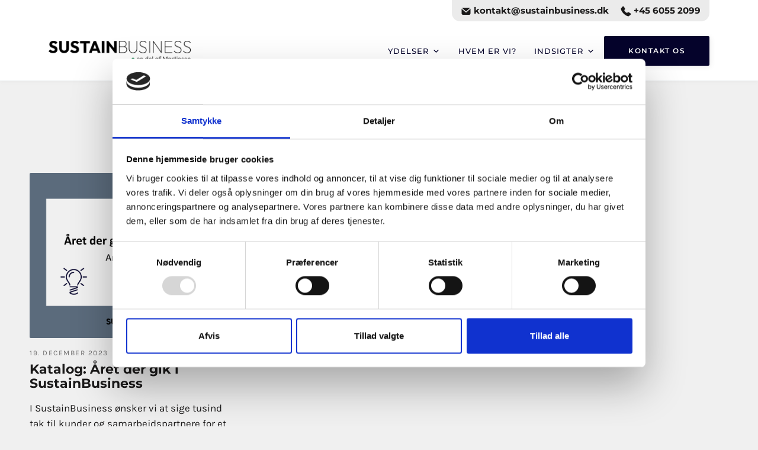

--- FILE ---
content_type: text/html; charset=utf-8
request_url: https://www.google.com/recaptcha/api2/anchor?ar=1&k=6LfWSGwgAAAAAASBwmqtQkuQ2Rf9hSPvGELFQces&co=aHR0cHM6Ly9zdXN0YWluYnVzaW5lc3MuZGs6NDQz&hl=en&v=PoyoqOPhxBO7pBk68S4YbpHZ&size=invisible&anchor-ms=20000&execute-ms=30000&cb=jein2t3eeqgn
body_size: 48869
content:
<!DOCTYPE HTML><html dir="ltr" lang="en"><head><meta http-equiv="Content-Type" content="text/html; charset=UTF-8">
<meta http-equiv="X-UA-Compatible" content="IE=edge">
<title>reCAPTCHA</title>
<style type="text/css">
/* cyrillic-ext */
@font-face {
  font-family: 'Roboto';
  font-style: normal;
  font-weight: 400;
  font-stretch: 100%;
  src: url(//fonts.gstatic.com/s/roboto/v48/KFO7CnqEu92Fr1ME7kSn66aGLdTylUAMa3GUBHMdazTgWw.woff2) format('woff2');
  unicode-range: U+0460-052F, U+1C80-1C8A, U+20B4, U+2DE0-2DFF, U+A640-A69F, U+FE2E-FE2F;
}
/* cyrillic */
@font-face {
  font-family: 'Roboto';
  font-style: normal;
  font-weight: 400;
  font-stretch: 100%;
  src: url(//fonts.gstatic.com/s/roboto/v48/KFO7CnqEu92Fr1ME7kSn66aGLdTylUAMa3iUBHMdazTgWw.woff2) format('woff2');
  unicode-range: U+0301, U+0400-045F, U+0490-0491, U+04B0-04B1, U+2116;
}
/* greek-ext */
@font-face {
  font-family: 'Roboto';
  font-style: normal;
  font-weight: 400;
  font-stretch: 100%;
  src: url(//fonts.gstatic.com/s/roboto/v48/KFO7CnqEu92Fr1ME7kSn66aGLdTylUAMa3CUBHMdazTgWw.woff2) format('woff2');
  unicode-range: U+1F00-1FFF;
}
/* greek */
@font-face {
  font-family: 'Roboto';
  font-style: normal;
  font-weight: 400;
  font-stretch: 100%;
  src: url(//fonts.gstatic.com/s/roboto/v48/KFO7CnqEu92Fr1ME7kSn66aGLdTylUAMa3-UBHMdazTgWw.woff2) format('woff2');
  unicode-range: U+0370-0377, U+037A-037F, U+0384-038A, U+038C, U+038E-03A1, U+03A3-03FF;
}
/* math */
@font-face {
  font-family: 'Roboto';
  font-style: normal;
  font-weight: 400;
  font-stretch: 100%;
  src: url(//fonts.gstatic.com/s/roboto/v48/KFO7CnqEu92Fr1ME7kSn66aGLdTylUAMawCUBHMdazTgWw.woff2) format('woff2');
  unicode-range: U+0302-0303, U+0305, U+0307-0308, U+0310, U+0312, U+0315, U+031A, U+0326-0327, U+032C, U+032F-0330, U+0332-0333, U+0338, U+033A, U+0346, U+034D, U+0391-03A1, U+03A3-03A9, U+03B1-03C9, U+03D1, U+03D5-03D6, U+03F0-03F1, U+03F4-03F5, U+2016-2017, U+2034-2038, U+203C, U+2040, U+2043, U+2047, U+2050, U+2057, U+205F, U+2070-2071, U+2074-208E, U+2090-209C, U+20D0-20DC, U+20E1, U+20E5-20EF, U+2100-2112, U+2114-2115, U+2117-2121, U+2123-214F, U+2190, U+2192, U+2194-21AE, U+21B0-21E5, U+21F1-21F2, U+21F4-2211, U+2213-2214, U+2216-22FF, U+2308-230B, U+2310, U+2319, U+231C-2321, U+2336-237A, U+237C, U+2395, U+239B-23B7, U+23D0, U+23DC-23E1, U+2474-2475, U+25AF, U+25B3, U+25B7, U+25BD, U+25C1, U+25CA, U+25CC, U+25FB, U+266D-266F, U+27C0-27FF, U+2900-2AFF, U+2B0E-2B11, U+2B30-2B4C, U+2BFE, U+3030, U+FF5B, U+FF5D, U+1D400-1D7FF, U+1EE00-1EEFF;
}
/* symbols */
@font-face {
  font-family: 'Roboto';
  font-style: normal;
  font-weight: 400;
  font-stretch: 100%;
  src: url(//fonts.gstatic.com/s/roboto/v48/KFO7CnqEu92Fr1ME7kSn66aGLdTylUAMaxKUBHMdazTgWw.woff2) format('woff2');
  unicode-range: U+0001-000C, U+000E-001F, U+007F-009F, U+20DD-20E0, U+20E2-20E4, U+2150-218F, U+2190, U+2192, U+2194-2199, U+21AF, U+21E6-21F0, U+21F3, U+2218-2219, U+2299, U+22C4-22C6, U+2300-243F, U+2440-244A, U+2460-24FF, U+25A0-27BF, U+2800-28FF, U+2921-2922, U+2981, U+29BF, U+29EB, U+2B00-2BFF, U+4DC0-4DFF, U+FFF9-FFFB, U+10140-1018E, U+10190-1019C, U+101A0, U+101D0-101FD, U+102E0-102FB, U+10E60-10E7E, U+1D2C0-1D2D3, U+1D2E0-1D37F, U+1F000-1F0FF, U+1F100-1F1AD, U+1F1E6-1F1FF, U+1F30D-1F30F, U+1F315, U+1F31C, U+1F31E, U+1F320-1F32C, U+1F336, U+1F378, U+1F37D, U+1F382, U+1F393-1F39F, U+1F3A7-1F3A8, U+1F3AC-1F3AF, U+1F3C2, U+1F3C4-1F3C6, U+1F3CA-1F3CE, U+1F3D4-1F3E0, U+1F3ED, U+1F3F1-1F3F3, U+1F3F5-1F3F7, U+1F408, U+1F415, U+1F41F, U+1F426, U+1F43F, U+1F441-1F442, U+1F444, U+1F446-1F449, U+1F44C-1F44E, U+1F453, U+1F46A, U+1F47D, U+1F4A3, U+1F4B0, U+1F4B3, U+1F4B9, U+1F4BB, U+1F4BF, U+1F4C8-1F4CB, U+1F4D6, U+1F4DA, U+1F4DF, U+1F4E3-1F4E6, U+1F4EA-1F4ED, U+1F4F7, U+1F4F9-1F4FB, U+1F4FD-1F4FE, U+1F503, U+1F507-1F50B, U+1F50D, U+1F512-1F513, U+1F53E-1F54A, U+1F54F-1F5FA, U+1F610, U+1F650-1F67F, U+1F687, U+1F68D, U+1F691, U+1F694, U+1F698, U+1F6AD, U+1F6B2, U+1F6B9-1F6BA, U+1F6BC, U+1F6C6-1F6CF, U+1F6D3-1F6D7, U+1F6E0-1F6EA, U+1F6F0-1F6F3, U+1F6F7-1F6FC, U+1F700-1F7FF, U+1F800-1F80B, U+1F810-1F847, U+1F850-1F859, U+1F860-1F887, U+1F890-1F8AD, U+1F8B0-1F8BB, U+1F8C0-1F8C1, U+1F900-1F90B, U+1F93B, U+1F946, U+1F984, U+1F996, U+1F9E9, U+1FA00-1FA6F, U+1FA70-1FA7C, U+1FA80-1FA89, U+1FA8F-1FAC6, U+1FACE-1FADC, U+1FADF-1FAE9, U+1FAF0-1FAF8, U+1FB00-1FBFF;
}
/* vietnamese */
@font-face {
  font-family: 'Roboto';
  font-style: normal;
  font-weight: 400;
  font-stretch: 100%;
  src: url(//fonts.gstatic.com/s/roboto/v48/KFO7CnqEu92Fr1ME7kSn66aGLdTylUAMa3OUBHMdazTgWw.woff2) format('woff2');
  unicode-range: U+0102-0103, U+0110-0111, U+0128-0129, U+0168-0169, U+01A0-01A1, U+01AF-01B0, U+0300-0301, U+0303-0304, U+0308-0309, U+0323, U+0329, U+1EA0-1EF9, U+20AB;
}
/* latin-ext */
@font-face {
  font-family: 'Roboto';
  font-style: normal;
  font-weight: 400;
  font-stretch: 100%;
  src: url(//fonts.gstatic.com/s/roboto/v48/KFO7CnqEu92Fr1ME7kSn66aGLdTylUAMa3KUBHMdazTgWw.woff2) format('woff2');
  unicode-range: U+0100-02BA, U+02BD-02C5, U+02C7-02CC, U+02CE-02D7, U+02DD-02FF, U+0304, U+0308, U+0329, U+1D00-1DBF, U+1E00-1E9F, U+1EF2-1EFF, U+2020, U+20A0-20AB, U+20AD-20C0, U+2113, U+2C60-2C7F, U+A720-A7FF;
}
/* latin */
@font-face {
  font-family: 'Roboto';
  font-style: normal;
  font-weight: 400;
  font-stretch: 100%;
  src: url(//fonts.gstatic.com/s/roboto/v48/KFO7CnqEu92Fr1ME7kSn66aGLdTylUAMa3yUBHMdazQ.woff2) format('woff2');
  unicode-range: U+0000-00FF, U+0131, U+0152-0153, U+02BB-02BC, U+02C6, U+02DA, U+02DC, U+0304, U+0308, U+0329, U+2000-206F, U+20AC, U+2122, U+2191, U+2193, U+2212, U+2215, U+FEFF, U+FFFD;
}
/* cyrillic-ext */
@font-face {
  font-family: 'Roboto';
  font-style: normal;
  font-weight: 500;
  font-stretch: 100%;
  src: url(//fonts.gstatic.com/s/roboto/v48/KFO7CnqEu92Fr1ME7kSn66aGLdTylUAMa3GUBHMdazTgWw.woff2) format('woff2');
  unicode-range: U+0460-052F, U+1C80-1C8A, U+20B4, U+2DE0-2DFF, U+A640-A69F, U+FE2E-FE2F;
}
/* cyrillic */
@font-face {
  font-family: 'Roboto';
  font-style: normal;
  font-weight: 500;
  font-stretch: 100%;
  src: url(//fonts.gstatic.com/s/roboto/v48/KFO7CnqEu92Fr1ME7kSn66aGLdTylUAMa3iUBHMdazTgWw.woff2) format('woff2');
  unicode-range: U+0301, U+0400-045F, U+0490-0491, U+04B0-04B1, U+2116;
}
/* greek-ext */
@font-face {
  font-family: 'Roboto';
  font-style: normal;
  font-weight: 500;
  font-stretch: 100%;
  src: url(//fonts.gstatic.com/s/roboto/v48/KFO7CnqEu92Fr1ME7kSn66aGLdTylUAMa3CUBHMdazTgWw.woff2) format('woff2');
  unicode-range: U+1F00-1FFF;
}
/* greek */
@font-face {
  font-family: 'Roboto';
  font-style: normal;
  font-weight: 500;
  font-stretch: 100%;
  src: url(//fonts.gstatic.com/s/roboto/v48/KFO7CnqEu92Fr1ME7kSn66aGLdTylUAMa3-UBHMdazTgWw.woff2) format('woff2');
  unicode-range: U+0370-0377, U+037A-037F, U+0384-038A, U+038C, U+038E-03A1, U+03A3-03FF;
}
/* math */
@font-face {
  font-family: 'Roboto';
  font-style: normal;
  font-weight: 500;
  font-stretch: 100%;
  src: url(//fonts.gstatic.com/s/roboto/v48/KFO7CnqEu92Fr1ME7kSn66aGLdTylUAMawCUBHMdazTgWw.woff2) format('woff2');
  unicode-range: U+0302-0303, U+0305, U+0307-0308, U+0310, U+0312, U+0315, U+031A, U+0326-0327, U+032C, U+032F-0330, U+0332-0333, U+0338, U+033A, U+0346, U+034D, U+0391-03A1, U+03A3-03A9, U+03B1-03C9, U+03D1, U+03D5-03D6, U+03F0-03F1, U+03F4-03F5, U+2016-2017, U+2034-2038, U+203C, U+2040, U+2043, U+2047, U+2050, U+2057, U+205F, U+2070-2071, U+2074-208E, U+2090-209C, U+20D0-20DC, U+20E1, U+20E5-20EF, U+2100-2112, U+2114-2115, U+2117-2121, U+2123-214F, U+2190, U+2192, U+2194-21AE, U+21B0-21E5, U+21F1-21F2, U+21F4-2211, U+2213-2214, U+2216-22FF, U+2308-230B, U+2310, U+2319, U+231C-2321, U+2336-237A, U+237C, U+2395, U+239B-23B7, U+23D0, U+23DC-23E1, U+2474-2475, U+25AF, U+25B3, U+25B7, U+25BD, U+25C1, U+25CA, U+25CC, U+25FB, U+266D-266F, U+27C0-27FF, U+2900-2AFF, U+2B0E-2B11, U+2B30-2B4C, U+2BFE, U+3030, U+FF5B, U+FF5D, U+1D400-1D7FF, U+1EE00-1EEFF;
}
/* symbols */
@font-face {
  font-family: 'Roboto';
  font-style: normal;
  font-weight: 500;
  font-stretch: 100%;
  src: url(//fonts.gstatic.com/s/roboto/v48/KFO7CnqEu92Fr1ME7kSn66aGLdTylUAMaxKUBHMdazTgWw.woff2) format('woff2');
  unicode-range: U+0001-000C, U+000E-001F, U+007F-009F, U+20DD-20E0, U+20E2-20E4, U+2150-218F, U+2190, U+2192, U+2194-2199, U+21AF, U+21E6-21F0, U+21F3, U+2218-2219, U+2299, U+22C4-22C6, U+2300-243F, U+2440-244A, U+2460-24FF, U+25A0-27BF, U+2800-28FF, U+2921-2922, U+2981, U+29BF, U+29EB, U+2B00-2BFF, U+4DC0-4DFF, U+FFF9-FFFB, U+10140-1018E, U+10190-1019C, U+101A0, U+101D0-101FD, U+102E0-102FB, U+10E60-10E7E, U+1D2C0-1D2D3, U+1D2E0-1D37F, U+1F000-1F0FF, U+1F100-1F1AD, U+1F1E6-1F1FF, U+1F30D-1F30F, U+1F315, U+1F31C, U+1F31E, U+1F320-1F32C, U+1F336, U+1F378, U+1F37D, U+1F382, U+1F393-1F39F, U+1F3A7-1F3A8, U+1F3AC-1F3AF, U+1F3C2, U+1F3C4-1F3C6, U+1F3CA-1F3CE, U+1F3D4-1F3E0, U+1F3ED, U+1F3F1-1F3F3, U+1F3F5-1F3F7, U+1F408, U+1F415, U+1F41F, U+1F426, U+1F43F, U+1F441-1F442, U+1F444, U+1F446-1F449, U+1F44C-1F44E, U+1F453, U+1F46A, U+1F47D, U+1F4A3, U+1F4B0, U+1F4B3, U+1F4B9, U+1F4BB, U+1F4BF, U+1F4C8-1F4CB, U+1F4D6, U+1F4DA, U+1F4DF, U+1F4E3-1F4E6, U+1F4EA-1F4ED, U+1F4F7, U+1F4F9-1F4FB, U+1F4FD-1F4FE, U+1F503, U+1F507-1F50B, U+1F50D, U+1F512-1F513, U+1F53E-1F54A, U+1F54F-1F5FA, U+1F610, U+1F650-1F67F, U+1F687, U+1F68D, U+1F691, U+1F694, U+1F698, U+1F6AD, U+1F6B2, U+1F6B9-1F6BA, U+1F6BC, U+1F6C6-1F6CF, U+1F6D3-1F6D7, U+1F6E0-1F6EA, U+1F6F0-1F6F3, U+1F6F7-1F6FC, U+1F700-1F7FF, U+1F800-1F80B, U+1F810-1F847, U+1F850-1F859, U+1F860-1F887, U+1F890-1F8AD, U+1F8B0-1F8BB, U+1F8C0-1F8C1, U+1F900-1F90B, U+1F93B, U+1F946, U+1F984, U+1F996, U+1F9E9, U+1FA00-1FA6F, U+1FA70-1FA7C, U+1FA80-1FA89, U+1FA8F-1FAC6, U+1FACE-1FADC, U+1FADF-1FAE9, U+1FAF0-1FAF8, U+1FB00-1FBFF;
}
/* vietnamese */
@font-face {
  font-family: 'Roboto';
  font-style: normal;
  font-weight: 500;
  font-stretch: 100%;
  src: url(//fonts.gstatic.com/s/roboto/v48/KFO7CnqEu92Fr1ME7kSn66aGLdTylUAMa3OUBHMdazTgWw.woff2) format('woff2');
  unicode-range: U+0102-0103, U+0110-0111, U+0128-0129, U+0168-0169, U+01A0-01A1, U+01AF-01B0, U+0300-0301, U+0303-0304, U+0308-0309, U+0323, U+0329, U+1EA0-1EF9, U+20AB;
}
/* latin-ext */
@font-face {
  font-family: 'Roboto';
  font-style: normal;
  font-weight: 500;
  font-stretch: 100%;
  src: url(//fonts.gstatic.com/s/roboto/v48/KFO7CnqEu92Fr1ME7kSn66aGLdTylUAMa3KUBHMdazTgWw.woff2) format('woff2');
  unicode-range: U+0100-02BA, U+02BD-02C5, U+02C7-02CC, U+02CE-02D7, U+02DD-02FF, U+0304, U+0308, U+0329, U+1D00-1DBF, U+1E00-1E9F, U+1EF2-1EFF, U+2020, U+20A0-20AB, U+20AD-20C0, U+2113, U+2C60-2C7F, U+A720-A7FF;
}
/* latin */
@font-face {
  font-family: 'Roboto';
  font-style: normal;
  font-weight: 500;
  font-stretch: 100%;
  src: url(//fonts.gstatic.com/s/roboto/v48/KFO7CnqEu92Fr1ME7kSn66aGLdTylUAMa3yUBHMdazQ.woff2) format('woff2');
  unicode-range: U+0000-00FF, U+0131, U+0152-0153, U+02BB-02BC, U+02C6, U+02DA, U+02DC, U+0304, U+0308, U+0329, U+2000-206F, U+20AC, U+2122, U+2191, U+2193, U+2212, U+2215, U+FEFF, U+FFFD;
}
/* cyrillic-ext */
@font-face {
  font-family: 'Roboto';
  font-style: normal;
  font-weight: 900;
  font-stretch: 100%;
  src: url(//fonts.gstatic.com/s/roboto/v48/KFO7CnqEu92Fr1ME7kSn66aGLdTylUAMa3GUBHMdazTgWw.woff2) format('woff2');
  unicode-range: U+0460-052F, U+1C80-1C8A, U+20B4, U+2DE0-2DFF, U+A640-A69F, U+FE2E-FE2F;
}
/* cyrillic */
@font-face {
  font-family: 'Roboto';
  font-style: normal;
  font-weight: 900;
  font-stretch: 100%;
  src: url(//fonts.gstatic.com/s/roboto/v48/KFO7CnqEu92Fr1ME7kSn66aGLdTylUAMa3iUBHMdazTgWw.woff2) format('woff2');
  unicode-range: U+0301, U+0400-045F, U+0490-0491, U+04B0-04B1, U+2116;
}
/* greek-ext */
@font-face {
  font-family: 'Roboto';
  font-style: normal;
  font-weight: 900;
  font-stretch: 100%;
  src: url(//fonts.gstatic.com/s/roboto/v48/KFO7CnqEu92Fr1ME7kSn66aGLdTylUAMa3CUBHMdazTgWw.woff2) format('woff2');
  unicode-range: U+1F00-1FFF;
}
/* greek */
@font-face {
  font-family: 'Roboto';
  font-style: normal;
  font-weight: 900;
  font-stretch: 100%;
  src: url(//fonts.gstatic.com/s/roboto/v48/KFO7CnqEu92Fr1ME7kSn66aGLdTylUAMa3-UBHMdazTgWw.woff2) format('woff2');
  unicode-range: U+0370-0377, U+037A-037F, U+0384-038A, U+038C, U+038E-03A1, U+03A3-03FF;
}
/* math */
@font-face {
  font-family: 'Roboto';
  font-style: normal;
  font-weight: 900;
  font-stretch: 100%;
  src: url(//fonts.gstatic.com/s/roboto/v48/KFO7CnqEu92Fr1ME7kSn66aGLdTylUAMawCUBHMdazTgWw.woff2) format('woff2');
  unicode-range: U+0302-0303, U+0305, U+0307-0308, U+0310, U+0312, U+0315, U+031A, U+0326-0327, U+032C, U+032F-0330, U+0332-0333, U+0338, U+033A, U+0346, U+034D, U+0391-03A1, U+03A3-03A9, U+03B1-03C9, U+03D1, U+03D5-03D6, U+03F0-03F1, U+03F4-03F5, U+2016-2017, U+2034-2038, U+203C, U+2040, U+2043, U+2047, U+2050, U+2057, U+205F, U+2070-2071, U+2074-208E, U+2090-209C, U+20D0-20DC, U+20E1, U+20E5-20EF, U+2100-2112, U+2114-2115, U+2117-2121, U+2123-214F, U+2190, U+2192, U+2194-21AE, U+21B0-21E5, U+21F1-21F2, U+21F4-2211, U+2213-2214, U+2216-22FF, U+2308-230B, U+2310, U+2319, U+231C-2321, U+2336-237A, U+237C, U+2395, U+239B-23B7, U+23D0, U+23DC-23E1, U+2474-2475, U+25AF, U+25B3, U+25B7, U+25BD, U+25C1, U+25CA, U+25CC, U+25FB, U+266D-266F, U+27C0-27FF, U+2900-2AFF, U+2B0E-2B11, U+2B30-2B4C, U+2BFE, U+3030, U+FF5B, U+FF5D, U+1D400-1D7FF, U+1EE00-1EEFF;
}
/* symbols */
@font-face {
  font-family: 'Roboto';
  font-style: normal;
  font-weight: 900;
  font-stretch: 100%;
  src: url(//fonts.gstatic.com/s/roboto/v48/KFO7CnqEu92Fr1ME7kSn66aGLdTylUAMaxKUBHMdazTgWw.woff2) format('woff2');
  unicode-range: U+0001-000C, U+000E-001F, U+007F-009F, U+20DD-20E0, U+20E2-20E4, U+2150-218F, U+2190, U+2192, U+2194-2199, U+21AF, U+21E6-21F0, U+21F3, U+2218-2219, U+2299, U+22C4-22C6, U+2300-243F, U+2440-244A, U+2460-24FF, U+25A0-27BF, U+2800-28FF, U+2921-2922, U+2981, U+29BF, U+29EB, U+2B00-2BFF, U+4DC0-4DFF, U+FFF9-FFFB, U+10140-1018E, U+10190-1019C, U+101A0, U+101D0-101FD, U+102E0-102FB, U+10E60-10E7E, U+1D2C0-1D2D3, U+1D2E0-1D37F, U+1F000-1F0FF, U+1F100-1F1AD, U+1F1E6-1F1FF, U+1F30D-1F30F, U+1F315, U+1F31C, U+1F31E, U+1F320-1F32C, U+1F336, U+1F378, U+1F37D, U+1F382, U+1F393-1F39F, U+1F3A7-1F3A8, U+1F3AC-1F3AF, U+1F3C2, U+1F3C4-1F3C6, U+1F3CA-1F3CE, U+1F3D4-1F3E0, U+1F3ED, U+1F3F1-1F3F3, U+1F3F5-1F3F7, U+1F408, U+1F415, U+1F41F, U+1F426, U+1F43F, U+1F441-1F442, U+1F444, U+1F446-1F449, U+1F44C-1F44E, U+1F453, U+1F46A, U+1F47D, U+1F4A3, U+1F4B0, U+1F4B3, U+1F4B9, U+1F4BB, U+1F4BF, U+1F4C8-1F4CB, U+1F4D6, U+1F4DA, U+1F4DF, U+1F4E3-1F4E6, U+1F4EA-1F4ED, U+1F4F7, U+1F4F9-1F4FB, U+1F4FD-1F4FE, U+1F503, U+1F507-1F50B, U+1F50D, U+1F512-1F513, U+1F53E-1F54A, U+1F54F-1F5FA, U+1F610, U+1F650-1F67F, U+1F687, U+1F68D, U+1F691, U+1F694, U+1F698, U+1F6AD, U+1F6B2, U+1F6B9-1F6BA, U+1F6BC, U+1F6C6-1F6CF, U+1F6D3-1F6D7, U+1F6E0-1F6EA, U+1F6F0-1F6F3, U+1F6F7-1F6FC, U+1F700-1F7FF, U+1F800-1F80B, U+1F810-1F847, U+1F850-1F859, U+1F860-1F887, U+1F890-1F8AD, U+1F8B0-1F8BB, U+1F8C0-1F8C1, U+1F900-1F90B, U+1F93B, U+1F946, U+1F984, U+1F996, U+1F9E9, U+1FA00-1FA6F, U+1FA70-1FA7C, U+1FA80-1FA89, U+1FA8F-1FAC6, U+1FACE-1FADC, U+1FADF-1FAE9, U+1FAF0-1FAF8, U+1FB00-1FBFF;
}
/* vietnamese */
@font-face {
  font-family: 'Roboto';
  font-style: normal;
  font-weight: 900;
  font-stretch: 100%;
  src: url(//fonts.gstatic.com/s/roboto/v48/KFO7CnqEu92Fr1ME7kSn66aGLdTylUAMa3OUBHMdazTgWw.woff2) format('woff2');
  unicode-range: U+0102-0103, U+0110-0111, U+0128-0129, U+0168-0169, U+01A0-01A1, U+01AF-01B0, U+0300-0301, U+0303-0304, U+0308-0309, U+0323, U+0329, U+1EA0-1EF9, U+20AB;
}
/* latin-ext */
@font-face {
  font-family: 'Roboto';
  font-style: normal;
  font-weight: 900;
  font-stretch: 100%;
  src: url(//fonts.gstatic.com/s/roboto/v48/KFO7CnqEu92Fr1ME7kSn66aGLdTylUAMa3KUBHMdazTgWw.woff2) format('woff2');
  unicode-range: U+0100-02BA, U+02BD-02C5, U+02C7-02CC, U+02CE-02D7, U+02DD-02FF, U+0304, U+0308, U+0329, U+1D00-1DBF, U+1E00-1E9F, U+1EF2-1EFF, U+2020, U+20A0-20AB, U+20AD-20C0, U+2113, U+2C60-2C7F, U+A720-A7FF;
}
/* latin */
@font-face {
  font-family: 'Roboto';
  font-style: normal;
  font-weight: 900;
  font-stretch: 100%;
  src: url(//fonts.gstatic.com/s/roboto/v48/KFO7CnqEu92Fr1ME7kSn66aGLdTylUAMa3yUBHMdazQ.woff2) format('woff2');
  unicode-range: U+0000-00FF, U+0131, U+0152-0153, U+02BB-02BC, U+02C6, U+02DA, U+02DC, U+0304, U+0308, U+0329, U+2000-206F, U+20AC, U+2122, U+2191, U+2193, U+2212, U+2215, U+FEFF, U+FFFD;
}

</style>
<link rel="stylesheet" type="text/css" href="https://www.gstatic.com/recaptcha/releases/PoyoqOPhxBO7pBk68S4YbpHZ/styles__ltr.css">
<script nonce="bB-6PS2bsRUDuOAXpH5XhQ" type="text/javascript">window['__recaptcha_api'] = 'https://www.google.com/recaptcha/api2/';</script>
<script type="text/javascript" src="https://www.gstatic.com/recaptcha/releases/PoyoqOPhxBO7pBk68S4YbpHZ/recaptcha__en.js" nonce="bB-6PS2bsRUDuOAXpH5XhQ">
      
    </script></head>
<body><div id="rc-anchor-alert" class="rc-anchor-alert"></div>
<input type="hidden" id="recaptcha-token" value="[base64]">
<script type="text/javascript" nonce="bB-6PS2bsRUDuOAXpH5XhQ">
      recaptcha.anchor.Main.init("[\x22ainput\x22,[\x22bgdata\x22,\x22\x22,\[base64]/[base64]/bmV3IFpbdF0obVswXSk6Sz09Mj9uZXcgWlt0XShtWzBdLG1bMV0pOks9PTM/bmV3IFpbdF0obVswXSxtWzFdLG1bMl0pOks9PTQ/[base64]/[base64]/[base64]/[base64]/[base64]/[base64]/[base64]/[base64]/[base64]/[base64]/[base64]/[base64]/[base64]/[base64]\\u003d\\u003d\x22,\[base64]\\u003d\x22,\x22ScKfEsOSw7ckDcKSPsOzwq9Vwqs3biRrWFcoUsKOwpPDmyXCq2IwMF/Dp8KPwrTDssOzwr7Do8KMMS0Uw58hCcO6GFnDj8K6w4FSw43CnMONEMOBwrTCqmYRwoXCk8Oxw6loDAxlwoHDm8KidyVzXGTDqsO2wo7Dgy1vLcK/wpPDncO4wrjCkcK+LwjDkmbDrsOTLMOYw7hsfnE6YRbDtVpxwpXDhWpwScO9wozCicOvQDsRwp8mwp/[base64]/w6JsYMKOIwDCvcOEB8KtwoLDo8OQwqgabX/[base64]/DqVzCo8KwccKWWhxOwpHDk17DmAkkaEXCnCzCiMOYwr7Do8O5QXpswo/DvcKpYXHCvsOjw7llw4FSdcKYFcOMK8KbwptOT8Oww4how5HDiG9NAhB6EcOvw7pELsOafRI8O3oPTMKhYsOtwrESw4M2wpNbc8OGKMKAAMOGS0/ChBdZw4Z1w7/CrMKebBRXeMKCwoQoJXzDqG7CqhvDjyBOCxTCrCk+b8KiJ8KJQ0vClsKJwp/CgknDj8OWw6RqVCRPwpF6w67Cv2Jxw5jDhFYAbyTDosKhFiRIw6tLwqc2w4HCqxJzwpHDgMK5KwYbAwBpw6scwpnDjg4tR8OHQj4nw5/CvcOWU8OdKmHCi8OtBsKMwpfDpcOuDj1+Qksaw6nCiw0dwqzCrMOrwqrCqcOQAyzDqmNsUkMbw5PDm8KOWy1zwoHClMKUUFgnfsKfDQRaw7c1wqpXEcOJw5pzwrDCmQjChMOdOMOLElYdL10lXsO7w64dQ8O1wqYMwpsBe0sVwrLCtURowq/DhHnDlcKfG8KtwrFBZcK1NMOKcsKkwoDDiHNMwqfCg8Orw7Ydw6TDmcOtw57CpWbCh8OSw6s5OCnCjsOZYDNoI8Kvw6kZwqQMKQR8wrohwqYXUBXDvSE0EMK2JcOTfcKJwr0pw5ZdwrfCnE14YkLDnXxIw41dAwJjbsK/[base64]/CqDwSwrcEGsOiwpbDu8Khw6vDlUPCqjsYMcKDVSNow7HDs8KvYMOKw6xmw79BwojDjGvDpMOpHsOkYG54w7lqw60xZUkEwrxTw7DCtxg0w7xHOMKXwq3DpcOCwrxAS8OHTS5hwo8xacKNw6/DjSHDsGw8BTFxwowTwp3Dn8KJw6TDhcKqw5LDv8KjYcOhwpfDnkcmF8OPScK/w6Uow7jDocOLf03DsMOjLU/CnsO6TMOiKR9Yw6/CrjnDqQbCgsKjwqjDksKVTiEjKMK9wr18QxMnwo7DizoBZMKbw4HCvsOzNkXDsCtGdwbDjBjDscO6w5PDrivDl8KZw5fCszfChh3DrEU1bMOkDXslHEbDlQB9cWwgwonCocK+JCtseRfDtsOGwqcHBitaegLCt8OTwqnCt8Kuwp7CjDPDoMOTw6nDj090wqzCg8O5w5/CgsORT1vDpMOCwoJzw48zwpzDlsOZw712w6VUEh5LCMOcR3LDpCbDm8OIX8K/aMKEw67DkMK/NMO3w70fIMO4RB/DsiE1w594QcOnXcKxREkEwrozO8KsFzTDjsKIW0rDnsK+FsOGVWzCokR/HAHCsUrCoytOLMKzWntbwoDDoQfCvcK4wowsw5k+w5PDjMKPwptsMVXCu8OUwrLDojDDjMO2I8Ocw73DtU7Dj03CisOAw73DixR0QsKOBi3CiwvDkMOcw77ChTgTW2jCpkLDnMOpLMK0w4rDgQjCiVzCoyxqw7vCnsK0eUzCixErSyvDqsOfUMKTDn/Diy/[base64]/TD95wpjCnMKMXsOYWsKVVsOYw7DCgWLCjFvCpMKRUF4ifQjDmmF8EsKtLSNiLMKvLMKGXGAWGCYkX8KXw6kOw7law53DtcKsDsOPwrEOw6TDiG9Dw5drfcKcwowXS2Atw4UiVcOIwqFeeMKrwpXDqsOsw71fw7wBwqNCAlY8FcKKwqAgRMOdwpTDscK/wqtXCsKhWjcTwrMVesKVw4/DrRYXwpnDjVgtwoJFwrTDnMOCw6PCi8KowqXCmwt+wqPDszoVDn3CksOxw7tjMBxOHlnCgALCuXVwwol5wojDtHwhwoPCmzLDo0jCqcK8eQ7DuU3Dqy4VUz7Ch8KoZWxEw4bDvUnDtzHDkHtSw7PDsMO3woTDmDxZw6pzTMOXL8K3w5/CnsK2XsKmUcO5worDq8K4d8OJL8OMDsOzwojChsKyw6FSw5DDsR9kwrtowrEbw7stwqnDgBjDogHDp8Oiwo/Ctlw7wq/Cu8O+Gkl9w5XDqjvCqCjDk1bDrWBVw5Ixw7Uew5YKEzhgFHx4BcOjBcOCwpwXw4LCqHBIJiIpw5PCn8OWD8OzZGUvwqDDi8K9w5PChsOywpoaw6HDksO1B8Kbw6bCs8OCdyo9w5jCqELCgxXCj2TClzDCjFHCrXEPX0QXwqxFw4HDqUhdw7rCocOcwqzCtsOjwqE/w608HsOFw4FVIWNyw5pwG8Kwwr9uwohGJm0Iw4gecAvCocOWNh9Swr/[base64]/DqgXDusKXCsKvwoUJbMKRw6JOwohLWcOEecO/YVHCok7DumHClMORRMO9wrpEWMKXw7Zaa8ODLMO3Q3nCjcOZKw/DnCTDjcK3axDCtBlLwpACwozCpMOSFgzDpsKyw5p/w7nCukXDvjzCh8KvJAsYXMK3dcKpw7PDp8KNR8ObdS40NCURwpzCsGzCgsOVwqTCtcO4d8O/OgnCvTVSwpDCmMKcwonDrsKsFTTCp0UVwpjCqcKFw4VXeyPCsBQtw7BewpnDq2JLFMObXDHDiMKSwppfTxdsScKtwpUXw7/[base64]/CqC7Clmgzwq8KwpTDhGFIBcO8BcK1QjrCr8OpwrbCm2lxwpPCiMOtAsOrMsK9eFUfwrTDucKkOsOjw6knwpQLwoPDtjHCiH8tfHMZf8OAw4EaFcOpw5LClsOZwrUyZnRBwp/DgVjCqsKWHgZiOUrCkHDDoz87bXgyw7PDpU1ifMKqZMOtKgfCp8KPw7rDvTXDjMOBSG7DpMK/[base64]/CpHvDh17CswbDgcKJf1LDvQnDjBfDtD48wqgpwpQ1wpvCjQ1EwpXCo1kMw7PDo0TDkGvCmgfCp8KXw4YRwrvDtMKNJAHCkH/[base64]/Ds8KFQ8KvIsKfXcOuwrUhw4fCkcKyIsOowqPCmcOleV8/wrscwoPDhMKCTcOdwp06wrnDm8KVw6Y7eUfDj8K6R8OUScOVankAw6BPdS5nwp7ChsO4wpZFAsO7G8OUJ8O2w6LDn1nDimE5w73DpMKtw6HDmg3Cu0FZw6UpWGbChzFaRcOAw4tWw4HChMK1QgVBH8OwWsKxwqfCgcKCwpTCp8OUdH3DhcOhRsOUwrbDki/Du8KpP258wrk+worDusK8w5knIsKISWrCl8Kzw6zCjwbDm8Oub8Oew7NUJwMqVQFzBTt4wrzDsMKYBVRQw5PDoBwtwphmZ8Kvw6bCvMOdw43CjGJBTyw+KQIOKjcLwr/DjH06LcOTwoJWw5rCuAkhe8O/[base64]/DqMOZPVXCnk3CqcK8Ek7Dv8KtURZ9LsOGw5fCgwpOw5vDhcK1wp7CuEgwaMOoeE4gcwMkw4UudnoMccKEw7pjH1hhaknDt8K/w5vCn8Kgw6lURhAswqzCjSTChDXDvMOTwq4XDcO8A15Bw59QEsKmwqoEQcOEw70uwqnDo3jCkMOyEsOcFcK7IMKVO8KzF8OkwrwcNCDDoSnDpio2wrhSw5E/P2hnTsK/PMKSHMOsXsK/c8KTwo7DgmHCscKzwpsqfsOeJ8KbwqYrdsKLaMO2w6/DnzwWwpxAcjnDn8KtfMOWEMOBwr1aw7rDtcOkMQVwasKQN8OZVsKMIkpUDcKBw6LDnhLCl8O6wrVVTMOjM2NpYsKTwqLDgcOYE8OdwoYHM8OhwpEgZgvDm2zDqcO+wolcdMKtw7MsTwNawoEeDcOEK8K2w6sJa8KTMjQ/worCosKCwrFJw4zDhsOoN2nCvirCmS0XKcKuw40vwo3Ck088DEo5NmgMwpIDYm1kIsOZF0wFDl3DlsK2a8KqwrjDlcKYw6TCjBlmF8KpwofCmzV+OMOIw7dAFFLCrBl+Xng1w7XDtsO+wonDg33DuC5DKcKHUEkBwrPDrUNWwp3Duh3CjVRgwonCqC4TGB/[base64]/DssODw7PDmBMeEwIrOwLCrsOEBMKMfTQ5wrcoKsOjw5FLV8K4FcOiw4UfPHgmwoDDmsOaGQHDpsKiwo5+w6zCo8Oow7nDuWrCpcKywo5SGsKEaGTDq8Oqw4vDhTZ/IsOpwodbw4LDs0ZOw7TDg8Oww7nDisKCw6sjw6jCq8OuwqpqPzlLNUskX1LCrTt5HWUfWikuwrk/w6pDcsOVw6NROjTCuMKaN8KGwoUjw70Ow7zDusKfXw5cBkbDtHQbwozDsRIHw7vDtcO1UsK8BAHDtcKQQGXDsywKRF/DlMK5w5opQMOXwpsSwqdPw6xvw47DjcKVYMOww6Yowr0zWMOgf8Knw4LDk8O0BXhvwo7DmlQ1axJGQ8K2ZSB7wqPDulvCnAFBEMKNbMKPWjrCiGvDhsOZw5TChMOmw645fkbCtRhkwrRPUFUlAMKUeG90DV/CsC1/[base64]/[base64]/[base64]/[base64]/[base64]/CqQUKdAJYEsOCLkcjwqnDnWHDuMOiw5rDgcOfw5DDmBPDsS0Gw5bCjzjDrRgGw6bCv8OZScKXw6HCisOgw6sOw5ZCw7vDiW8Yw6Vkw4dfV8KHwp/DkcOCNcKgw47CuxbCoMKAwrTCiMKqUVHCisObwoM4w6BFw70Fwogew7PDkQfDhMOZw7zDjMO+w4bDocOEwrZMwq/DtX7DpXQdw47Djj/CgMKTNB9qfDLDlHPCjEkKCFdCwpjCmcKPwqvDicKGMcOiIzo1w5Mjw59Lw4TDrMKIw4RIKsOzdl0eNMO9w48Iw749PThQw6kHeMKIw5s9wpLCk8KAw4xswq3DgsOnWMOMCMOya8Ksw4zCjcO8w6A9TR44L3waEsKUw4bDsMKvwo/CrcOyw7FEwrs5NWtHURvCkQFbw4AuWcOHwoPChTfDq8KBXAXCg8O2wpnCr8KmHcOUw43DkcOnw5/CrG7CsnEWwqzCkMOOwqMuw6E1w4TCqsK9w6A8TMKmLsOGYsKww5LCuncvbHsrw5bCig43w4HCksOfw41iNMKlw4ZSw47ClMOowptPw704OBhEcsKHw7VkwphrWwrDvsKGIAADw7UJOxLClMOdw4lEXMKFwq/Dvng4w4JowrPDkRDDo2Jtw4nDgBwyI39FGm5EXMKQwoQ6wowrAMO7wqwswodZcADCkMKMw51ew7pUXcOsw5/[base64]/ecK9MMKxw4QHw4UNHQjCg2TCkcKMRsOmdBoFwrYzXcK/XEXChjkDSsOFJMKoc8KtW8Ouw5/DjsOIw4HCtsKIGsOXfcOmw4XChGAcwpPCgCzDj8KVFxfCp1UBa8OlVMOAwpHCrQAkXcKEIMOzwqFJQsOeVx0tRwHChgcSwrjDjsKuw6xpwpseJVJqBznCuFHDuMK5w649WWt+wrnDpQ/Dn35rQzAvfsOZwqhMLTF6DcOAw7TDicOgVcK8w4xGNW08JcOyw5MQHsKPw5bDj8OZCMOpDD1zwqjDrlPDq8O/[base64]/Cv8Otw4fDoQI+VsKSV8KGwoJMeMKiwpvDuMONJMO5ScKewqbCsFQnw6hhw4bDmcKAMcK1F37DnMOiwpFNw6vDt8O9w5HCpmsbw7LDj8Olw48pwrHCpVNvwqx7AcOQwpTDnsK4JFjDncOCwoM2TcOTJsKhwr/DrTfDphg3w5LCjFIlwqhaBsKHwro5BsKXc8O+Lkl3w6ZjR8OLYsK2NMKPZMKgdMKOaCcdwpFQwrTCvMOHwqfCocOGBMOYbcKZScOcwp3Dth4+PcOxMsKkN8KPwpBcw5jCr37Cow97woE2TSHDgERyUVrCocKmw5wcwoAoD8OhTcKLw6/CssOXBnvCmsOvUsObWXggLsKUcGZbCsO+wrIPw5zCmU7DmADCoApjK0YFaMKNw4zDjMK0fW7DjMKsJsO6OsOTwr/DhTAHdwh4wq3Dh8O5wqFcw6zDtBXCrlXDnFNBw7PCrT7DoUfCnW0ZwpZIKV0Dwp3CnwbCssOOw5/CuCDDqsOZD8OvQMKxw4MaZmoCw6d2wok9RSHCoHfCiQzDsRDCsDTDu8Kbd8Kaw7MFw43DtWLDhsOlwrhowo7DpsOwK3xNUcOIMMKfwoAQwq4Uw4EzN1fCkEHDl8OQfTPCosOwaExGw6dIVcK3w6oawo5ldEwFw4bDlxjDgjzDu8OTMcOfG27CgDZ9ecKhw6zDjcOIwq/Chjc3Iw7DoUzCgcOmw47Dvn/Crj7Dk8KNRTrCs1XDk0TDtG7DtR3Du8OCwpdCbsOlfH3Cu3Z3GR/CmsKBw4FawpctZMO+wpB4wprDoMOJw401wpPDmcKDw7TChmXDkwwkwqrDowXCiCsAYGFrdVAFwqpiR8OiwrBLw6VlwrDDkBXDpVtbAyVOw5XCjsKRBygiwojDncKCw57Cg8OiAivCk8K/R07CrBrCgV3DuMOGw57CrCFWwrQ8XD99NcK8DUDDo1saX0bChsK4w5fDicO4VynDlsO9w5IPesKow7DDg8K8w77CqsK0d8Ofwq5Uw6gwwpvCv8KAwoXDjMKGwobDrMKIwpTCv0RWDhnCv8ORRcKoBnBFwohawpHCpcKXw4vDr2PDgcK/wp/DpVhUb15SdWzDohDDi8Omw4I/wpMTCsOOwoPCp8KHw60aw5dnw5oUwpBywo5MK8OYW8KtJ8OQQsK5w5I2E8ODbcOVwrjDvwnCk8OWFnLChMOGw6JNw51IZE91cyfDmWlSwo/CgcO1ZEEFw5bChSHDkiYXWsKndm1QaBwwNMKWe2UgHMObKMORdEHDh8OfS27DjsKXwrJ/YQ/[base64]/wr3CkjTDqhDCi8K1VG9iw7kxwqZuKsK0cAbDlcKNw57Cr3bCnFQ+wpTDiVvDoHnCrDVpw6zDgcOcwo1bw5IDWMOVPWjCsMOdFcORwpLDgS8ywrnCu8KRIz8xYMOPHzs2XsO9OEnDncKXwobDun1BJUsww6/[base64]/Dt8KmDVdIwrrDkcOnVk5wEsKhP3bCqFwowpd/[base64]/[base64]/DqWVlwog/wojDrHfDnls2T8Ktw5QvwpoIKnDDgcONCmzDgXxtRsKCK3DDv3TCkHbDmS1uGcKdeMKrw7/[base64]/Du8K3ZsKQJUAkJsOvw51IwrbDm23DjsKwLsKAURvDtsO6I8Kbw5o6fgEWClwyRsOSZkHCs8OHS8O4w6HDs8OzKsOaw7lUwpvCg8KCw5M1w7IvN8OXBnFLwrRoUsK2w6NMwoMiwo/[base64]/DvsKEw4HDkx3CmcO9wrtwWCHDv2DCo0htwo8+SsOQQMOxwrlVUUwvesOjwqNyBMKNewPDrQzDiDskJR8/asK6wohiU8OqwqMZwp8zwqbCsAhuw51IXBfCksOKVsO3WgjDmhFLNVfDtGrDmcOkesO/ChIpYHTDvcOgwq3DrxjCmCVtw7rCvSLCmcKMw6jDtMO6FcOdw4TDscKSTRNoCcK9w4HCpERxw7vDqlzDoMK/DHDDilUJeW41woHCl1bClsO9wrDDunpvwqMMw7lXwrcWXEDCnwnDoMKew6vCrMKuXMKKeGEiRg7DhcKfMRDDrxEvwonCrlZiw5YuFXRZWw9owqXDucKoDy57wo/[base64]/[base64]/wq3DiMK0EDHCg8OndMKxwpNewozDu8Ohw4bCkcOCb2nDn3vCg8O1w5AxwovDrcK2EGlWU1lpw6rCqxNDN3DDnFpqw4vDqMKww6wCNsOTw4IHwp9TwoA6TC7CicO0w6p0b8OXwp4tR8KEwrNrwo/ChgRDIsKIwo3CiMOKwpp+woHDuD7Dun8YTTohW1fDhMK2w5EHen0AwrDDtsK3w7DChk/ClMO/VCk+w6vDhGEJR8OuwrvDvMKYbsOCOcKewp7Dk38CG13DjkXCscOtwp7CigbDjcO+fSLCgsKnwo0/[base64]/DlMOtZSbDu1zDl8O5W8OoZ8ObwoDClwYBw6QjwoknKcKqwokOwrTColjCmcKWTDHCpjp1QsOyH2rDoScwBR5AS8KowqnCjcOnw4VNGnjCncK0YxRLw5UwPUbDjVrCvcKIZsKZEsOsXsKSw6jCihbDnVTCpsOKw4dcw5FcFMKmwrzCpC/[base64]/Dq8KFLAHClxwVwosOw5RVNXnCgEcjwrYCci7CrQ/[base64]/woUzwqbDvsO2wrvCjsKEHE7CgkXCiCHDvMO5w6NoacKJBsO/wqhmDUjChXLCgk03wrlTJDnCmsKHw4zDnjgWLDlpwqtDwqRYwodZOy3DnxzDuFdiwq96w6kRw6B/w5PDsWrDncKwwp7DjMKlcDUjw5/DhyvDtsKOwqLCuTPCokowamVNw4LDsBDDqFlvIsOtIsOJw4AcD8Ohw5bCmsKyOMO/DlpINwAyScKEdcKOwop6LmDCoMO0wrwMCiMewp4yeibCtUfDh1k6w43DvsK+HDjCiz83UsOsOMOzw5rDlwUiw6RHw5vCiwFNJsOFwqXCksO9wpDDpsKKwpF+DcKxwp4dw7XDiB1wZEMnAcK6wpfDsMKUw5/[base64]/woDDncObwqzCocKrDcOlwrXCvn7CksOSwpdUW8KWPA4owpjCosKpw6XCiinDqFh6wqbDkFAdw6Nkw6TCmsOuMy/CncOFw5lNwpLCtmghfzXCiSnDkcKcw63CqcKVMcKtw7ZMOcOdwqjCrcOpWVHDplTCvSh6wqXDnADCmMOwBRFvHELCk8OybMK9OCzCnC7CnsODwrYnwoDCryfDlmlXw6/DjGvCmBvDmcOrfsKqwo3DgXcve3TCgFBCG8OrMcKXXnsPK1/DkHUBVmjChRUKw5pWwpzCr8KuaMO0wpbCuMOcwo/CnFV+K8KjWWjCqSMZw7PCrcKDWi0tZ8KBwqYdw652CzTDmMKodsKgb2bCil7DssK5w4NIK1UKS3VOw5dEw6JUwqHDhsKYwpzDjkbCt1oNF8Kww4J/dTrCksK2w5V/bhIYwrZKTcO+QybCiFkqw5vDsVDCpEsBUlchICLDgjklwr/[base64]/Dtn9GNF9xFDIHWcKhMjZHw6PDjsKEA3wTJMO2DC4bwpjDsMO5w6ZOw5rDnSHDlCrDgsOUQW/DlgkhFl4OIWgVwoIBw4rCmCbChMOowr/CoEgqwqDCp1kOw7HCiHUnCyrCjU3DnsKJw7oqw6XCkMOpw77DoMKXw7RUQS8OK8KOPV8aw7jCtMOzGMOpDsOTHMKEw43CpBshP8O4UsO3wqVgwprDnDfCtCnDu8Klw47Cg2NFZcKoEkcufQLCisKEwokjw7/Cr8KAAH/[base64]/DkUTDoBPDoGpnB8KwRDtOw5rDicKpwpJmw7MPAcOfXDLDoAPCosKrw7YzSl3Dl8Kewrkxc8KAwrTDq8K8TMOFwqDCtzMawrDDo0ZmLMOcwq3CvMOZF8KZBsOUw5EmVcKPw5t7WsOpwrPDhj/DhMOdGHbCvMOtbsOIP8ODwozDp8OIaiTDk8OlwpnCocKCfMKnwq3DpMOCw5ZUwokHD0Ukw5obah8qASnDjFDCn8OwBcOZIcKEw7MaWcO8LsKSwpkAwpnDjcOlw7/CqwTCtMOWcMOyOihLZh/DnMOzIsOKw4XDvcKrwpRqw57Dmg0mJE7Cnng6WAcrOG9Cw7Z9GMKmw4pwMl/CvQ/DpcKewpsXwpoxM8KjOxLDqycELcKAUBYFw5zCocOMNMK2XX8Hw75iLCzCusO3Y1/DnywSw6/[base64]/CsMO0Vx/DvcK6w4zDvcOjw5PCsk0vTkElw6dhw6vDmMKDwoMmLMOgwqvCnVwxwqHDj2vDtTrDk8KVw5Aswrc/[base64]/Cn0Z8wocjwrfDjkRUw51LfcOgCWfClgTDrnZ6IBFawoMww4PCsksqw5lmw70+Bg7CtsOfQcOGwpnCjRMkbR40GTzDocOXwqnDksK7w7ZOWMObR1dfwqzClwFew4/[base64]/[base64]/Dh8KvwoIowpU1HcONXghOwqbCmE7CqHPCrHrDnVTCjcK5AmECwrckw4vCpDHCtMO2wogEwqw2fcOqwo/DmsOFwrHCvWJ3woPDlMOZTwtEw5PDrQMJURd3wofCjBEmGDHDij7CgEvDm8OAwpDDimvDtljDusKaDHt7wpfDnMOAwq3DssOfV8KfwoIRYCDDmHsaw53DrHcASMKRUcKVZRrCg8OTDcORdMK1wqpsw5fCtV/Cg8KBecK1Z8ODwow7McO6w4BewoLDp8OmanRiU8K+w4xFcMKjdETDicOtwrJdT8Oyw6vCpBTChik9wosqwoZfW8Oca8KGEVLDm1JAV8KkwrHDs8Kmw6nCusKqw5bDgnrCvDzDncKLwo/[base64]/wr9ZwpXCkh/DlgvCvHLCrsOYN8KZwpRdwrzDtcOfCsOMGWMOCsK5AxN3cMK5O8KRTcOCNMOcwobDsGjDmcKPwofCoy3DvXsCdSfDljAVw6xsw545wofClBHDpQ/DncOJEcOowrJVwqHDs8OkwoPDrGZiTMKTOsK9w5rCjsOgOzFoJXPCkHAIwpjDh2dUw5zDvUnCu2Rgw5c0LWDCpMOtw54Aw7DDqkVFM8KGJsKnJ8K9WS9wPcKNdsOuw6RudAbDoiLCt8OYXm9lEQNuwq4/IMKCw5ZAw5zCg0dnw67DigHDicO+w63Dpy3DvBPDsRlfw57Dj2g0YsO2JEDCrh7Dv8KHw74VEDR0w6UKJsKLWMKXAGgtBAPCglPDmcKeCsOAJcOLflXCrsOrRsKZbh3CjTHChcK8EcO+woLCsSc6QDwxwrzCiMO5wpTDoMOrwoXDg8KGR3h/[base64]/DpsKPesK5woIkGsO7wpEvw7nDucOHw7FgX8K/[base64]/CqMOMNRNSw6DDhFgdw4nDnkNtw6PDvMOZV1LCmGTDl8Kyehwsw63Cr8OBwqU0wpPClsKJwpR0wqjDjcKSFWsESg5QdcKHw7nDqXRvw6EOE1zDq8OwZMOeKcO5XlpzwrLDvyZzw6/[base64]/[base64]/w4JWwqzCksKMw57Ds3Miw5TCssKiwoBrwr8YLMOiw7/CpcKKYcOWGMKQw7/CosKmw59yw7bCsMK/w7BcdcKsZ8OVJ8Olw5fCngTCucOwJGbDsEjCsXo9wqnCvsKJA8OUwqU8wr40EEVNwqNGDcK+w6BLZUgowoANwpjDr1zDlcK3KWIAw7PCsy9AC8OFwo3DlsOywpfClH/DhsKfbysewrPCjndtGcKpwo8fwoHDoMKvw4VEwpRcw4LCk2J1QA3CkcOiUQBpw4nChMKwfBIlw6vDrzXDikQTFx/CsHMMYxrCvzXChRRQWE/CnsO5w77CtQjCu2cgFsO5w4EYBMOZwoUGw4bCm8O4FFdcwq7CgWrCrTbDrkvCvwsWT8O7csOhw7Elw67DrjtawojCksKvw7bCsAvCoCxoFBPCgMOew5YpPl9gLsKdwqLDhjvDjD51YATCtsKgw7nCl8O3YMOsw6/CnQcnw50CWk0qKSXDrsK1e8KSw79yw5LCpDHDhnDDjU5KYcKqR2sKSVBiXsK8JcOhwo3CsyXCgsOWw79jwpPDgAzDu8OKf8OlG8OVcktMbTsWw700MG/Cq8KsSmcxw4rDnmdBRcOAeE/DlQrDoWgrIsObPC3Dr8OHwpjCgWwwwo3DnS91M8OTCngiWADCp8KvwrhpYjLDjsOGwpPCm8K/wqY9woXDvcOHw4nDnWHDtMOBw7rDnnDCrsK6w7PDm8O0Rl3DicKQSsOKw4ocZMKpH8OVFcOTGkYhw64kWcO+TUvDjUfCmV7CpsOoYE/DnF7CscKYwqDDiVrCm8OwwrcLEmMnwqgrw7M9wonCl8K1TcK+JMK1fgjCq8KCb8OEUTVxwozCusKfwqLDv8Odw7PDq8Ktw4tAwofCrcOtdMOXLsO8w7hfwqkRwqB+DzrDpMOHMMOew7EWw6V0wro8KQlzw69EwqlcK8OJQHlCwqrCscObw6HDvsO/RxPDvTbDrg/CgG7CtcOWZcO8NyvCiMOPAcK8wq1ZFirCnkTDhBnCgzQxwpbCqh9Owr3Ci8Kqwo9ew7lWMn3DvcOLwr4hGSwnf8K6wpbCjMKOO8OSLcKzwpljbMORw5XDlcKRAgBUw4/CrjoTcBJ9w73CvsOFC8OleBfCik48woNNG0fCjsOUw6pjfRZSDMOtwrQTQcKFM8K2woRmw4NTajrCgUxbwoLCrsOqNmElwqQcwqwzF8Kww73ClUfDmsOOYcK4wrnCqQJUAxjDksOgwr/[base64]/w558ShVow6TCo8OEDcOIw47Du8Kdwpw4PsKKTRRaw6VsBsOCw6pjwpZYQcOnw5gEwohawrTDosOcWF7DgDjDhsO2w5bCty5EAMOXwqzDqjQfS1PDuzY7w5YQMsOqw49oVEvDg8KAck9pw71/[base64]/DsVPCqBDCqnzDksODwqppw6bCuhHCnlgfw6ssw5hYCMKqecOdw4N1wqVwwqjCrFnDqis3w7zDoh3ColzDjWk7wp7DqsKgw4FYSlzDoDzCoMOMw7Q8w5DDo8K9woXCnWDCi8KUwr/DoMOJw5QTTDDCsX/[base64]/[base64]/woQBeMKad8OOwqfCh8ODwqvDvR1mNcKMY8KcfQbDpUhBwp0vwqIbQ8Otwp7CnAHDrExvV8KLacK4wrszNUkcDgkRUMKGwq/CjTrCkMKIwqLCnggnJS0XZSZhw58vw67Cnm9/[base64]/DplXDoATChcKACcK/UsOJwoLDqn4USlXCj8OvwpQ0w41KeR/[base64]/[base64]/CqSRVw67DiWtjccKPWWwfw4Nvw7QJw5xfwp4tScOBIcOddsODfMKoHsO5w6XDqmPCnlTDjMKlwq/DuMOOXzrDlRwsw43Cm8Oewo3DksKtKhdQw5twwpDDqTYtLcOBw4XCljA5wpF0w4cyUsOWwofDnX5SZBtFFcKoOcO6w64aP8O4fljDg8KJfMO7SMOJwrsmesO/RsKHw4dNDz7DuD7DkzM9w4hEd1PDpsO9V8KVwoQre8ODScKcKlzDqsOUQsKNwqDCoMKvGxx6woVww7TDuWVnw6/Dtgxow4zCmMK2WCJMDQdbVsOtMTjDlzxLARZeMWfCjhHCssK0GWsswp1PNsKUfsKhW8Osw5RnwoLDqkAGEwXCpTZ6Uz4Ww7dUciPCmcOqKkDCj0lUw40TNTcTw6/Dk8OOw6bCvMOnw510w7zClBtkw5/[base64]/[base64]/ChMOBwrrCjsO7w4fCjXoCecKWw5wpfCXCiMONw5wlMgkJw6jCkcKCPMOhw652TVvCksKSwqklw6pnU8KGwoLCvMOWw6TDkMK4UznDkyJuGnjDrXB/RhkMe8O4w4skbMKvVsKOaMOOw4AfQsKawqZtaMKabsKyeFQnw5HCgcKWdMK/[base64]/DvwDCjcODXlvDmDFtGcKyI2PDh8OFUcOaPMOQwqlcN8Osw5zCosOywqLDry1KIQnDrw5Gw5tFw6EqRcKXwqzCr8KVw4Q/w6vCtT8hwp7CgsKgwoTDs28Rwq9MwpdMRsKIw4jCuhDCjnDCg8O5c8K/w67Di8KrKcORwrbCscORwr8nw5tkCX/DscK/TXpwwrDDjMO6wo/Dr8OxwoxfwqHCgsOQw7hNwrjChsOrwrfDoMKwTk5YQgHDucOhQcKeI3PCtRksbkHChARuw4XCoS/ClcKUwpMlwqMCc0ZnZcK+w5EzI21wwq3CgBIqw5bDn8O5QiZvwoYnw4vDpMO0PMOkwrvDjERaw5zDsMKmUWjCiMKOwrXCiiQqeE50w7kuPcK8SnzCoH3DqsO6DsKXAMOswr/ClQHCr8OgNMKGwo7Dh8KlIcOGw4tmw7TDjwB+csKtwphOPyvCjVrDjsKMwonDhMO6w7RhworCkUd4P8OFw71cwoVgw7Eow4jCr8KAMsOQwqrDscK/[base64]/[base64]/w7BGd8KzSMOGMcKdw6zClMOfVFVQw6kKwrchwpDCjkvCvsKeEMOjwrnDqCUDw7N4wo12wopqwrbDpkDDi27CoDF/w57Cp8OHwqnDk1XCtsOZw5vDu0zCmyDDoCzDssKBAFDDgB7CvMOdworCmsKiO8KkfMKgSsO/[base64]/CjABkdXooEkDDonjDpRfCiR/DpcOlBcOEEMKmEsKrDsOfTHtMPTBRQ8KVCFcNw7DCkcOLYsKowqV2w7M2w7LDhsKvwqw6wpzCpEDCp8O3JcKXwqZ/GC4RPifCljUGJT7CgB/Ct0VGwp9Xw6PClj0MYsK7CcOLc8KTw6nDsXxXO0TCksOrwrUow5YtwpHDicKywqFXWXR4L8K1asKCw6JGwp8Rw7IRaMKCw7hSw5Nyw5oRw5vDnsKQAMOtfSVQw67CkcOdMcK5KT/CucOCw5jCtMKuwrUoVMKpwrnCoCbDmsK4w5HDn8OWWsOpwp/CrsOAOMK0wq/CvcO1L8OMwpVUO8KSwrjCt8K7dcOGA8OWPA3DqiYgw7Jww7zDtMKNGsKPw4nDjlhFwrHCo8KawpIcZmjDmcOnLMKKw7XCg0nCnUMmwpwtwqcbw6dvPSjClXsMw4TCrMKPcsKFBkXCtcKVwognw5/DsCx+wpF2CgnCpHjCgTtnwocmwrJhw6Zab3vDiMKlw6w7bDZJe28zc3R6bsO7XQM9w5xQw6zCmsOzwodpDW1Ew4ZDIiRuwo7DpMO3L0HCjFdKG8K8R0BeVMOtw6/[base64]/Di23DlcKjWHHDhMO7wonDqMK0HglCJSQ9w7tNwqIRw41OwphoCkzCjE/DnD7CkkELSMOZOHc/[base64]/DgcOxwoBAZyTDthgwX8OERcO2wpEnwrrCtcO/E8O6wpTDmHDCpEzCgVvCg0zDssKiUH7Dnz40JnbCssKzwqDDscKZwo/CkMORwqrDnRxLQABTwpfDk0luRC88Z0JoRcKLwonChzxXw6nDvxU0wrhdW8OIQ8OIwqvCpsOaUwbDpMKfKnIBw5PDvcKURy85w655VMOKwrbCq8OZwqY0w5Fjw4rCmsKZRcOXJXg7PMOXwqIFwozCuMKlRsOzw6LCq2TDrMKvEcO+acKywqx5wp/DgWtKw6bCiMKRw7XClxvDtcOURsKSLWNgZylRWyB7w61UdcKPLMOKw6LCocOlw7HDoXDCssK4DVHCrHbDpsOCwrhEND9ewoknw5lew7HDocOXw43DucKRIMORSUZHw5ASwoQIwocLw4rCmsODShPCqcKuQWfCgRXDiATDncOUwqfCvsOZDcK/ScOYw6caMMOEBMKvw40pI1nDiXnCm8Ofw4vDikQyZcKnwoI6ZXs0Hmdyw7fCiw3DuXp1GwfDmUzCu8Ozw4PDg8OHwoHCkzlRw5jDgXHDjcK7woLDhicaw5BaccKLw63Cqxp3wqzDrsKBw4oswpLDoXfDlVzDtmzCgsKbwo/DuHnDicKLZMOIfyTDqcOXRMKHCiV4SMK6O8Olw5fDlcKrV8KEwqjDk8KLVMOHw4N3w67CjMKww4d8Sj3CsMO1wpYDGcOSIEXDmcOfUSTCplB2K8OONDnDsS5NWsKmKcOAMMOweUthRBoywr/DsAYBwooVM8Okw4jCmMOCw7VEw6tGwofCocKfN8OCw4dJTwPDpMOCHcOZwo1Pw6YZw4rCssOtwokOw4nDpMKTw7h3w6TDpsKowrPCvMK8w65+P17Dj8O3C8O1wqPDilVqwqzCkHt/w7QYw7AQMMKvw50Qw6otw7bCvw8Hwq7CocOROlLCqUoKOSVXw5VvL8O/[base64]/[base64]/aw\\u003d\\u003d\x22],null,[\x22conf\x22,null,\x226LfWSGwgAAAAAASBwmqtQkuQ2Rf9hSPvGELFQces\x22,0,null,null,null,1,[21,125,63,73,95,87,41,43,42,83,102,105,109,121],[1017145,449],0,null,null,null,null,0,null,0,null,700,1,null,0,\[base64]/76lBhmnigkZhAoZnOKMAhk\\u003d\x22,0,1,null,null,1,null,0,0,null,null,null,0],\x22https://sustainbusiness.dk:443\x22,null,[3,1,1],null,null,null,1,3600,[\x22https://www.google.com/intl/en/policies/privacy/\x22,\x22https://www.google.com/intl/en/policies/terms/\x22],\x223JfVw3bmwvNRJOU8yQbjqmrZ13FRXdulhcHX7oBjXDw\\u003d\x22,1,0,null,1,1768839976598,0,0,[19,147,243,156,237],null,[25,62],\x22RC-O67n4rmPuLq0-w\x22,null,null,null,null,null,\x220dAFcWeA6B2YHSaGC2wc3lCEpST9_e8ZaAww9Ea2Q1rkFggK-a-B-4Wz1JpP8BllhL22Kjkjflj-cuYEaDsj3FbswN2fpFoeBorA\x22,1768922776424]");
    </script></body></html>

--- FILE ---
content_type: text/css
request_url: https://sustainbusiness.dk/wp-content/cache/min/1/wp-content/uploads/maxmegamenu/style.css?ver=1767964429
body_size: 5270
content:
@charset "UTF-8";.mega-menu-last-modified-1761306707{content:'Friday 24th October 2025 11:51:47 UTC'}#mega-menu-wrap-site-nav,#mega-menu-wrap-site-nav #mega-menu-site-nav,#mega-menu-wrap-site-nav #mega-menu-site-nav ul.mega-sub-menu,#mega-menu-wrap-site-nav #mega-menu-site-nav li.mega-menu-item,#mega-menu-wrap-site-nav #mega-menu-site-nav li.mega-menu-row,#mega-menu-wrap-site-nav #mega-menu-site-nav li.mega-menu-column,#mega-menu-wrap-site-nav #mega-menu-site-nav a.mega-menu-link,#mega-menu-wrap-site-nav #mega-menu-site-nav span.mega-menu-badge,#mega-menu-wrap-site-nav button.mega-close,#mega-menu-wrap-site-nav button.mega-toggle-standard{transition:none;border-radius:0;box-shadow:none;background:none;border:0;bottom:auto;box-sizing:border-box;clip:auto;color:#05032b;display:block;float:none;font-family:inherit;font-size:14px;height:auto;left:auto;line-height:1.2;list-style-type:none;margin:0;min-height:auto;max-height:none;min-width:auto;max-width:none;opacity:1;outline:none;overflow:visible;padding:0;position:relative;pointer-events:auto;right:auto;text-align:left;text-decoration:none;text-indent:0;text-transform:none;transform:none;top:auto;vertical-align:baseline;visibility:inherit;width:auto;word-wrap:break-word;white-space:normal;-webkit-tap-highlight-color:transparent}#mega-menu-wrap-site-nav:before,#mega-menu-wrap-site-nav:after,#mega-menu-wrap-site-nav #mega-menu-site-nav:before,#mega-menu-wrap-site-nav #mega-menu-site-nav:after,#mega-menu-wrap-site-nav #mega-menu-site-nav ul.mega-sub-menu:before,#mega-menu-wrap-site-nav #mega-menu-site-nav ul.mega-sub-menu:after,#mega-menu-wrap-site-nav #mega-menu-site-nav li.mega-menu-item:before,#mega-menu-wrap-site-nav #mega-menu-site-nav li.mega-menu-item:after,#mega-menu-wrap-site-nav #mega-menu-site-nav li.mega-menu-row:before,#mega-menu-wrap-site-nav #mega-menu-site-nav li.mega-menu-row:after,#mega-menu-wrap-site-nav #mega-menu-site-nav li.mega-menu-column:before,#mega-menu-wrap-site-nav #mega-menu-site-nav li.mega-menu-column:after,#mega-menu-wrap-site-nav #mega-menu-site-nav a.mega-menu-link:before,#mega-menu-wrap-site-nav #mega-menu-site-nav a.mega-menu-link:after,#mega-menu-wrap-site-nav #mega-menu-site-nav span.mega-menu-badge:before,#mega-menu-wrap-site-nav #mega-menu-site-nav span.mega-menu-badge:after,#mega-menu-wrap-site-nav button.mega-close:before,#mega-menu-wrap-site-nav button.mega-close:after,#mega-menu-wrap-site-nav button.mega-toggle-standard:before,#mega-menu-wrap-site-nav button.mega-toggle-standard:after{display:none}#mega-menu-wrap-site-nav{border-radius:0}@media only screen and (min-width:1200px){#mega-menu-wrap-site-nav{background:transparent}}#mega-menu-wrap-site-nav.mega-keyboard-navigation .mega-menu-toggle:focus,#mega-menu-wrap-site-nav.mega-keyboard-navigation .mega-toggle-block:focus,#mega-menu-wrap-site-nav.mega-keyboard-navigation .mega-toggle-block a:focus,#mega-menu-wrap-site-nav.mega-keyboard-navigation .mega-toggle-block .mega-search input[type=text]:focus,#mega-menu-wrap-site-nav.mega-keyboard-navigation .mega-toggle-block button.mega-toggle-animated:focus,#mega-menu-wrap-site-nav.mega-keyboard-navigation #mega-menu-site-nav a:focus,#mega-menu-wrap-site-nav.mega-keyboard-navigation #mega-menu-site-nav span:focus,#mega-menu-wrap-site-nav.mega-keyboard-navigation #mega-menu-site-nav input:focus,#mega-menu-wrap-site-nav.mega-keyboard-navigation #mega-menu-site-nav li.mega-menu-item a.mega-menu-link:focus,#mega-menu-wrap-site-nav.mega-keyboard-navigation #mega-menu-site-nav form.mega-search-open:has(input[type=text]:focus),#mega-menu-wrap-site-nav.mega-keyboard-navigation #mega-menu-site-nav+button.mega-close:focus{outline-style:solid;outline-width:3px;outline-color:#109cde;outline-offset:-3px}#mega-menu-wrap-site-nav.mega-keyboard-navigation .mega-toggle-block button.mega-toggle-animated:focus{outline-offset:2px}#mega-menu-wrap-site-nav.mega-keyboard-navigation>li.mega-menu-item>a.mega-menu-link:focus{background:transparent;color:#05032b;font-weight:400;text-decoration:none;border-color:#fff}@media only screen and (max-width:1199px){#mega-menu-wrap-site-nav.mega-keyboard-navigation>li.mega-menu-item>a.mega-menu-link:focus{color:#fff;background:#333}}#mega-menu-wrap-site-nav #mega-menu-site-nav{text-align:left;padding:0}#mega-menu-wrap-site-nav #mega-menu-site-nav a.mega-menu-link{cursor:pointer;display:inline}#mega-menu-wrap-site-nav #mega-menu-site-nav a.mega-menu-link .mega-description-group{vertical-align:middle;display:inline-block;transition:none}#mega-menu-wrap-site-nav #mega-menu-site-nav a.mega-menu-link .mega-description-group .mega-menu-title,#mega-menu-wrap-site-nav #mega-menu-site-nav a.mega-menu-link .mega-description-group .mega-menu-description{transition:none;line-height:1.5;display:block}#mega-menu-wrap-site-nav #mega-menu-site-nav a.mega-menu-link .mega-description-group .mega-menu-description{font-style:italic;font-size:.8em;text-transform:none;font-weight:400}#mega-menu-wrap-site-nav #mega-menu-site-nav li.mega-menu-megamenu li.mega-menu-item.mega-icon-left.mega-has-description.mega-has-icon>a.mega-menu-link{display:flex;align-items:center}#mega-menu-wrap-site-nav #mega-menu-site-nav li.mega-menu-megamenu li.mega-menu-item.mega-icon-left.mega-has-description.mega-has-icon>a.mega-menu-link:before{flex:0 0 auto;align-self:flex-start}#mega-menu-wrap-site-nav #mega-menu-site-nav li.mega-menu-tabbed.mega-menu-megamenu>ul.mega-sub-menu>li.mega-menu-item.mega-icon-left.mega-has-description.mega-has-icon>a.mega-menu-link{display:block}#mega-menu-wrap-site-nav #mega-menu-site-nav li.mega-menu-item.mega-icon-top>a.mega-menu-link{display:table-cell;vertical-align:middle;line-height:initial}#mega-menu-wrap-site-nav #mega-menu-site-nav li.mega-menu-item.mega-icon-top>a.mega-menu-link:before{display:block;margin:0 0 6px 0;text-align:center}#mega-menu-wrap-site-nav #mega-menu-site-nav li.mega-menu-item.mega-icon-top>a.mega-menu-link>span.mega-title-below{display:inline-block;transition:none}@media only screen and (max-width:1199px){#mega-menu-wrap-site-nav #mega-menu-site-nav>li.mega-menu-item.mega-icon-top>a.mega-menu-link{display:block;line-height:40px}#mega-menu-wrap-site-nav #mega-menu-site-nav>li.mega-menu-item.mega-icon-top>a.mega-menu-link:before{display:inline-block;margin:0 6px 0 0;text-align:left}}#mega-menu-wrap-site-nav #mega-menu-site-nav li.mega-menu-item.mega-icon-right>a.mega-menu-link:before{float:right;margin:0 0 0 6px}#mega-menu-wrap-site-nav #mega-menu-site-nav>li.mega-animating>ul.mega-sub-menu{pointer-events:none}#mega-menu-wrap-site-nav #mega-menu-site-nav li.mega-disable-link>a.mega-menu-link,#mega-menu-wrap-site-nav #mega-menu-site-nav li.mega-menu-megamenu li.mega-disable-link>a.mega-menu-link{cursor:inherit}#mega-menu-wrap-site-nav #mega-menu-site-nav li.mega-menu-item-has-children.mega-disable-link>a.mega-menu-link,#mega-menu-wrap-site-nav #mega-menu-site-nav li.mega-menu-megamenu>li.mega-menu-item-has-children.mega-disable-link>a.mega-menu-link{cursor:pointer}#mega-menu-wrap-site-nav #mega-menu-site-nav p{margin-bottom:10px}#mega-menu-wrap-site-nav #mega-menu-site-nav input,#mega-menu-wrap-site-nav #mega-menu-site-nav img{max-width:100%}#mega-menu-wrap-site-nav #mega-menu-site-nav li.mega-menu-item>ul.mega-sub-menu{display:block;visibility:hidden;opacity:1;pointer-events:auto}@media only screen and (max-width:1199px){#mega-menu-wrap-site-nav #mega-menu-site-nav li.mega-menu-item>ul.mega-sub-menu{display:none;visibility:visible;opacity:1}#mega-menu-wrap-site-nav #mega-menu-site-nav li.mega-menu-item.mega-toggle-on>ul.mega-sub-menu,#mega-menu-wrap-site-nav #mega-menu-site-nav li.mega-menu-megamenu.mega-menu-item.mega-toggle-on ul.mega-sub-menu{display:block}#mega-menu-wrap-site-nav #mega-menu-site-nav li.mega-menu-megamenu.mega-menu-item.mega-toggle-on li.mega-hide-sub-menu-on-mobile>ul.mega-sub-menu,#mega-menu-wrap-site-nav #mega-menu-site-nav li.mega-hide-sub-menu-on-mobile>ul.mega-sub-menu{display:none}}@media only screen and (min-width:1200px){#mega-menu-wrap-site-nav #mega-menu-site-nav[data-effect="fade"] li.mega-menu-item>ul.mega-sub-menu{opacity:0;transition:opacity 200ms ease-in,visibility 200ms ease-in}#mega-menu-wrap-site-nav #mega-menu-site-nav[data-effect="fade"].mega-no-js li.mega-menu-item:hover>ul.mega-sub-menu,#mega-menu-wrap-site-nav #mega-menu-site-nav[data-effect="fade"].mega-no-js li.mega-menu-item:focus>ul.mega-sub-menu,#mega-menu-wrap-site-nav #mega-menu-site-nav[data-effect="fade"] li.mega-menu-item.mega-toggle-on>ul.mega-sub-menu,#mega-menu-wrap-site-nav #mega-menu-site-nav[data-effect="fade"] li.mega-menu-item.mega-menu-megamenu.mega-toggle-on ul.mega-sub-menu{opacity:1}#mega-menu-wrap-site-nav #mega-menu-site-nav[data-effect="fade_up"] li.mega-menu-item.mega-menu-megamenu>ul.mega-sub-menu,#mega-menu-wrap-site-nav #mega-menu-site-nav[data-effect="fade_up"] li.mega-menu-item.mega-menu-flyout ul.mega-sub-menu{opacity:0;transform:translate(0,10px);transition:opacity 200ms ease-in,transform 200ms ease-in,visibility 200ms ease-in}#mega-menu-wrap-site-nav #mega-menu-site-nav[data-effect="fade_up"].mega-no-js li.mega-menu-item:hover>ul.mega-sub-menu,#mega-menu-wrap-site-nav #mega-menu-site-nav[data-effect="fade_up"].mega-no-js li.mega-menu-item:focus>ul.mega-sub-menu,#mega-menu-wrap-site-nav #mega-menu-site-nav[data-effect="fade_up"] li.mega-menu-item.mega-toggle-on>ul.mega-sub-menu,#mega-menu-wrap-site-nav #mega-menu-site-nav[data-effect="fade_up"] li.mega-menu-item.mega-menu-megamenu.mega-toggle-on ul.mega-sub-menu{opacity:1;transform:translate(0,0)}#mega-menu-wrap-site-nav #mega-menu-site-nav[data-effect="slide_up"] li.mega-menu-item.mega-menu-megamenu>ul.mega-sub-menu,#mega-menu-wrap-site-nav #mega-menu-site-nav[data-effect="slide_up"] li.mega-menu-item.mega-menu-flyout ul.mega-sub-menu{transform:translate(0,10px);transition:transform 200ms ease-in,visibility 200ms ease-in}#mega-menu-wrap-site-nav #mega-menu-site-nav[data-effect="slide_up"].mega-no-js li.mega-menu-item:hover>ul.mega-sub-menu,#mega-menu-wrap-site-nav #mega-menu-site-nav[data-effect="slide_up"].mega-no-js li.mega-menu-item:focus>ul.mega-sub-menu,#mega-menu-wrap-site-nav #mega-menu-site-nav[data-effect="slide_up"] li.mega-menu-item.mega-toggle-on>ul.mega-sub-menu,#mega-menu-wrap-site-nav #mega-menu-site-nav[data-effect="slide_up"] li.mega-menu-item.mega-menu-megamenu.mega-toggle-on ul.mega-sub-menu{transform:translate(0,0)}}#mega-menu-wrap-site-nav #mega-menu-site-nav li.mega-menu-item.mega-menu-megamenu ul.mega-sub-menu li.mega-collapse-children>ul.mega-sub-menu{display:none}#mega-menu-wrap-site-nav #mega-menu-site-nav li.mega-menu-item.mega-menu-megamenu ul.mega-sub-menu li.mega-collapse-children.mega-toggle-on>ul.mega-sub-menu{display:block}#mega-menu-wrap-site-nav #mega-menu-site-nav.mega-no-js li.mega-menu-item:hover>ul.mega-sub-menu,#mega-menu-wrap-site-nav #mega-menu-site-nav.mega-no-js li.mega-menu-item:focus>ul.mega-sub-menu,#mega-menu-wrap-site-nav #mega-menu-site-nav li.mega-menu-item.mega-toggle-on>ul.mega-sub-menu{visibility:visible}#mega-menu-wrap-site-nav #mega-menu-site-nav li.mega-menu-item.mega-menu-megamenu ul.mega-sub-menu ul.mega-sub-menu{visibility:inherit;opacity:1;display:block}#mega-menu-wrap-site-nav #mega-menu-site-nav li.mega-menu-item.mega-menu-megamenu ul.mega-sub-menu li.mega-1-columns>ul.mega-sub-menu>li.mega-menu-item{float:left;width:100%}#mega-menu-wrap-site-nav #mega-menu-site-nav li.mega-menu-item.mega-menu-megamenu ul.mega-sub-menu li.mega-2-columns>ul.mega-sub-menu>li.mega-menu-item{float:left;width:50%}#mega-menu-wrap-site-nav #mega-menu-site-nav li.mega-menu-item.mega-menu-megamenu ul.mega-sub-menu li.mega-3-columns>ul.mega-sub-menu>li.mega-menu-item{float:left;width:33.3333333333%}#mega-menu-wrap-site-nav #mega-menu-site-nav li.mega-menu-item.mega-menu-megamenu ul.mega-sub-menu li.mega-4-columns>ul.mega-sub-menu>li.mega-menu-item{float:left;width:25%}#mega-menu-wrap-site-nav #mega-menu-site-nav li.mega-menu-item.mega-menu-megamenu ul.mega-sub-menu li.mega-5-columns>ul.mega-sub-menu>li.mega-menu-item{float:left;width:20%}#mega-menu-wrap-site-nav #mega-menu-site-nav li.mega-menu-item.mega-menu-megamenu ul.mega-sub-menu li.mega-6-columns>ul.mega-sub-menu>li.mega-menu-item{float:left;width:16.6666666667%}#mega-menu-wrap-site-nav #mega-menu-site-nav li.mega-menu-item a[class^="dashicons"]:before{font-family:dashicons}#mega-menu-wrap-site-nav #mega-menu-site-nav li.mega-menu-item a.mega-menu-link:before{display:inline-block;font:inherit;font-family:dashicons;position:static;margin:0 6px 0 0;vertical-align:top;-webkit-font-smoothing:antialiased;-moz-osx-font-smoothing:grayscale;color:inherit;background:transparent;height:auto;width:auto;top:auto}#mega-menu-wrap-site-nav #mega-menu-site-nav li.mega-menu-item.mega-hide-text a.mega-menu-link:before{margin:0}#mega-menu-wrap-site-nav #mega-menu-site-nav li.mega-menu-item.mega-hide-text li.mega-menu-item a.mega-menu-link:before{margin:0 6px 0 0}#mega-menu-wrap-site-nav #mega-menu-site-nav li.mega-align-bottom-left.mega-toggle-on>a.mega-menu-link{border-radius:0}#mega-menu-wrap-site-nav #mega-menu-site-nav li.mega-align-bottom-right>ul.mega-sub-menu{right:0}#mega-menu-wrap-site-nav #mega-menu-site-nav li.mega-align-bottom-right.mega-toggle-on>a.mega-menu-link{border-radius:0}@media only screen and (min-width:1200px){#mega-menu-wrap-site-nav #mega-menu-site-nav>li.mega-menu-megamenu.mega-menu-item{position:static}}#mega-menu-wrap-site-nav #mega-menu-site-nav>li.mega-menu-item{margin:0 0 0 0;display:inline-block;height:auto;vertical-align:middle}#mega-menu-wrap-site-nav #mega-menu-site-nav>li.mega-menu-item.mega-item-align-right{float:right}@media only screen and (min-width:1200px){#mega-menu-wrap-site-nav #mega-menu-site-nav>li.mega-menu-item.mega-item-align-right{margin:0 0 0 0}}@media only screen and (min-width:1200px){#mega-menu-wrap-site-nav #mega-menu-site-nav>li.mega-menu-item.mega-item-align-float-left{float:left}}@media only screen and (min-width:1200px){#mega-menu-wrap-site-nav #mega-menu-site-nav>li.mega-menu-item>a.mega-menu-link:hover,#mega-menu-wrap-site-nav #mega-menu-site-nav>li.mega-menu-item>a.mega-menu-link:focus{background:transparent;color:#05032b;font-weight:400;text-decoration:none;border-color:#fff}}#mega-menu-wrap-site-nav #mega-menu-site-nav>li.mega-menu-item.mega-toggle-on>a.mega-menu-link{background:transparent;color:#05032b;font-weight:400;text-decoration:none;border-color:#fff}@media only screen and (max-width:1199px){#mega-menu-wrap-site-nav #mega-menu-site-nav>li.mega-menu-item.mega-toggle-on>a.mega-menu-link{color:#fff;background:#333}}#mega-menu-wrap-site-nav #mega-menu-site-nav>li.mega-menu-item.mega-current-menu-item>a.mega-menu-link,#mega-menu-wrap-site-nav #mega-menu-site-nav>li.mega-menu-item.mega-current-menu-ancestor>a.mega-menu-link,#mega-menu-wrap-site-nav #mega-menu-site-nav>li.mega-menu-item.mega-current-page-ancestor>a.mega-menu-link{background:transparent;color:#05032b;font-weight:400;text-decoration:none;border-color:#fff}@media only screen and (max-width:1199px){#mega-menu-wrap-site-nav #mega-menu-site-nav>li.mega-menu-item.mega-current-menu-item>a.mega-menu-link,#mega-menu-wrap-site-nav #mega-menu-site-nav>li.mega-menu-item.mega-current-menu-ancestor>a.mega-menu-link,#mega-menu-wrap-site-nav #mega-menu-site-nav>li.mega-menu-item.mega-current-page-ancestor>a.mega-menu-link{color:#fff;background:#333}}#mega-menu-wrap-site-nav #mega-menu-site-nav>li.mega-menu-item>a.mega-menu-link{line-height:100px;height:100px;padding:0 15px;vertical-align:baseline;width:auto;display:block;color:#05032b;text-transform:uppercase;text-decoration:none;text-align:left;background:transparent;border:0;border-radius:0;font-family:inherit;font-size:13px;font-weight:400;outline:none}@media only screen and (min-width:1200px){#mega-menu-wrap-site-nav #mega-menu-site-nav>li.mega-menu-item.mega-multi-line>a.mega-menu-link{line-height:inherit;display:table-cell;vertical-align:middle}}@media only screen and (max-width:1199px){#mega-menu-wrap-site-nav #mega-menu-site-nav>li.mega-menu-item.mega-multi-line>a.mega-menu-link br{display:none}}@media only screen and (max-width:1199px){#mega-menu-wrap-site-nav #mega-menu-site-nav>li.mega-menu-item{display:list-item;margin:0;clear:both;border:0}#mega-menu-wrap-site-nav #mega-menu-site-nav>li.mega-menu-item.mega-item-align-right{float:none}#mega-menu-wrap-site-nav #mega-menu-site-nav>li.mega-menu-item>a.mega-menu-link{border-radius:0;border:0;margin:0;line-height:40px;height:40px;padding:0 10px;background:transparent;text-align:left;color:#fff;font-size:14px}}#mega-menu-wrap-site-nav #mega-menu-site-nav li.mega-menu-megamenu>ul.mega-sub-menu>li.mega-menu-row{width:100%;float:left}#mega-menu-wrap-site-nav #mega-menu-site-nav li.mega-menu-megamenu>ul.mega-sub-menu>li.mega-menu-row .mega-menu-column{float:left;min-height:1px}@media only screen and (min-width:1200px){#mega-menu-wrap-site-nav #mega-menu-site-nav li.mega-menu-megamenu>ul.mega-sub-menu>li.mega-menu-row>ul.mega-sub-menu>li.mega-menu-columns-1-of-1{width:100%}#mega-menu-wrap-site-nav #mega-menu-site-nav li.mega-menu-megamenu>ul.mega-sub-menu>li.mega-menu-row>ul.mega-sub-menu>li.mega-menu-columns-1-of-2{width:50%}#mega-menu-wrap-site-nav #mega-menu-site-nav li.mega-menu-megamenu>ul.mega-sub-menu>li.mega-menu-row>ul.mega-sub-menu>li.mega-menu-columns-2-of-2{width:100%}#mega-menu-wrap-site-nav #mega-menu-site-nav li.mega-menu-megamenu>ul.mega-sub-menu>li.mega-menu-row>ul.mega-sub-menu>li.mega-menu-columns-1-of-3{width:33.3333333333%}#mega-menu-wrap-site-nav #mega-menu-site-nav li.mega-menu-megamenu>ul.mega-sub-menu>li.mega-menu-row>ul.mega-sub-menu>li.mega-menu-columns-2-of-3{width:66.6666666667%}#mega-menu-wrap-site-nav #mega-menu-site-nav li.mega-menu-megamenu>ul.mega-sub-menu>li.mega-menu-row>ul.mega-sub-menu>li.mega-menu-columns-3-of-3{width:100%}#mega-menu-wrap-site-nav #mega-menu-site-nav li.mega-menu-megamenu>ul.mega-sub-menu>li.mega-menu-row>ul.mega-sub-menu>li.mega-menu-columns-1-of-4{width:25%}#mega-menu-wrap-site-nav #mega-menu-site-nav li.mega-menu-megamenu>ul.mega-sub-menu>li.mega-menu-row>ul.mega-sub-menu>li.mega-menu-columns-2-of-4{width:50%}#mega-menu-wrap-site-nav #mega-menu-site-nav li.mega-menu-megamenu>ul.mega-sub-menu>li.mega-menu-row>ul.mega-sub-menu>li.mega-menu-columns-3-of-4{width:75%}#mega-menu-wrap-site-nav #mega-menu-site-nav li.mega-menu-megamenu>ul.mega-sub-menu>li.mega-menu-row>ul.mega-sub-menu>li.mega-menu-columns-4-of-4{width:100%}#mega-menu-wrap-site-nav #mega-menu-site-nav li.mega-menu-megamenu>ul.mega-sub-menu>li.mega-menu-row>ul.mega-sub-menu>li.mega-menu-columns-1-of-5{width:20%}#mega-menu-wrap-site-nav #mega-menu-site-nav li.mega-menu-megamenu>ul.mega-sub-menu>li.mega-menu-row>ul.mega-sub-menu>li.mega-menu-columns-2-of-5{width:40%}#mega-menu-wrap-site-nav #mega-menu-site-nav li.mega-menu-megamenu>ul.mega-sub-menu>li.mega-menu-row>ul.mega-sub-menu>li.mega-menu-columns-3-of-5{width:60%}#mega-menu-wrap-site-nav #mega-menu-site-nav li.mega-menu-megamenu>ul.mega-sub-menu>li.mega-menu-row>ul.mega-sub-menu>li.mega-menu-columns-4-of-5{width:80%}#mega-menu-wrap-site-nav #mega-menu-site-nav li.mega-menu-megamenu>ul.mega-sub-menu>li.mega-menu-row>ul.mega-sub-menu>li.mega-menu-columns-5-of-5{width:100%}#mega-menu-wrap-site-nav #mega-menu-site-nav li.mega-menu-megamenu>ul.mega-sub-menu>li.mega-menu-row>ul.mega-sub-menu>li.mega-menu-columns-1-of-6{width:16.6666666667%}#mega-menu-wrap-site-nav #mega-menu-site-nav li.mega-menu-megamenu>ul.mega-sub-menu>li.mega-menu-row>ul.mega-sub-menu>li.mega-menu-columns-2-of-6{width:33.3333333333%}#mega-menu-wrap-site-nav #mega-menu-site-nav li.mega-menu-megamenu>ul.mega-sub-menu>li.mega-menu-row>ul.mega-sub-menu>li.mega-menu-columns-3-of-6{width:50%}#mega-menu-wrap-site-nav #mega-menu-site-nav li.mega-menu-megamenu>ul.mega-sub-menu>li.mega-menu-row>ul.mega-sub-menu>li.mega-menu-columns-4-of-6{width:66.6666666667%}#mega-menu-wrap-site-nav #mega-menu-site-nav li.mega-menu-megamenu>ul.mega-sub-menu>li.mega-menu-row>ul.mega-sub-menu>li.mega-menu-columns-5-of-6{width:83.3333333333%}#mega-menu-wrap-site-nav #mega-menu-site-nav li.mega-menu-megamenu>ul.mega-sub-menu>li.mega-menu-row>ul.mega-sub-menu>li.mega-menu-columns-6-of-6{width:100%}#mega-menu-wrap-site-nav #mega-menu-site-nav li.mega-menu-megamenu>ul.mega-sub-menu>li.mega-menu-row>ul.mega-sub-menu>li.mega-menu-columns-1-of-7{width:14.2857142857%}#mega-menu-wrap-site-nav #mega-menu-site-nav li.mega-menu-megamenu>ul.mega-sub-menu>li.mega-menu-row>ul.mega-sub-menu>li.mega-menu-columns-2-of-7{width:28.5714285714%}#mega-menu-wrap-site-nav #mega-menu-site-nav li.mega-menu-megamenu>ul.mega-sub-menu>li.mega-menu-row>ul.mega-sub-menu>li.mega-menu-columns-3-of-7{width:42.8571428571%}#mega-menu-wrap-site-nav #mega-menu-site-nav li.mega-menu-megamenu>ul.mega-sub-menu>li.mega-menu-row>ul.mega-sub-menu>li.mega-menu-columns-4-of-7{width:57.1428571429%}#mega-menu-wrap-site-nav #mega-menu-site-nav li.mega-menu-megamenu>ul.mega-sub-menu>li.mega-menu-row>ul.mega-sub-menu>li.mega-menu-columns-5-of-7{width:71.4285714286%}#mega-menu-wrap-site-nav #mega-menu-site-nav li.mega-menu-megamenu>ul.mega-sub-menu>li.mega-menu-row>ul.mega-sub-menu>li.mega-menu-columns-6-of-7{width:85.7142857143%}#mega-menu-wrap-site-nav #mega-menu-site-nav li.mega-menu-megamenu>ul.mega-sub-menu>li.mega-menu-row>ul.mega-sub-menu>li.mega-menu-columns-7-of-7{width:100%}#mega-menu-wrap-site-nav #mega-menu-site-nav li.mega-menu-megamenu>ul.mega-sub-menu>li.mega-menu-row>ul.mega-sub-menu>li.mega-menu-columns-1-of-8{width:12.5%}#mega-menu-wrap-site-nav #mega-menu-site-nav li.mega-menu-megamenu>ul.mega-sub-menu>li.mega-menu-row>ul.mega-sub-menu>li.mega-menu-columns-2-of-8{width:25%}#mega-menu-wrap-site-nav #mega-menu-site-nav li.mega-menu-megamenu>ul.mega-sub-menu>li.mega-menu-row>ul.mega-sub-menu>li.mega-menu-columns-3-of-8{width:37.5%}#mega-menu-wrap-site-nav #mega-menu-site-nav li.mega-menu-megamenu>ul.mega-sub-menu>li.mega-menu-row>ul.mega-sub-menu>li.mega-menu-columns-4-of-8{width:50%}#mega-menu-wrap-site-nav #mega-menu-site-nav li.mega-menu-megamenu>ul.mega-sub-menu>li.mega-menu-row>ul.mega-sub-menu>li.mega-menu-columns-5-of-8{width:62.5%}#mega-menu-wrap-site-nav #mega-menu-site-nav li.mega-menu-megamenu>ul.mega-sub-menu>li.mega-menu-row>ul.mega-sub-menu>li.mega-menu-columns-6-of-8{width:75%}#mega-menu-wrap-site-nav #mega-menu-site-nav li.mega-menu-megamenu>ul.mega-sub-menu>li.mega-menu-row>ul.mega-sub-menu>li.mega-menu-columns-7-of-8{width:87.5%}#mega-menu-wrap-site-nav #mega-menu-site-nav li.mega-menu-megamenu>ul.mega-sub-menu>li.mega-menu-row>ul.mega-sub-menu>li.mega-menu-columns-8-of-8{width:100%}#mega-menu-wrap-site-nav #mega-menu-site-nav li.mega-menu-megamenu>ul.mega-sub-menu>li.mega-menu-row>ul.mega-sub-menu>li.mega-menu-columns-1-of-9{width:11.1111111111%}#mega-menu-wrap-site-nav #mega-menu-site-nav li.mega-menu-megamenu>ul.mega-sub-menu>li.mega-menu-row>ul.mega-sub-menu>li.mega-menu-columns-2-of-9{width:22.2222222222%}#mega-menu-wrap-site-nav #mega-menu-site-nav li.mega-menu-megamenu>ul.mega-sub-menu>li.mega-menu-row>ul.mega-sub-menu>li.mega-menu-columns-3-of-9{width:33.3333333333%}#mega-menu-wrap-site-nav #mega-menu-site-nav li.mega-menu-megamenu>ul.mega-sub-menu>li.mega-menu-row>ul.mega-sub-menu>li.mega-menu-columns-4-of-9{width:44.4444444444%}#mega-menu-wrap-site-nav #mega-menu-site-nav li.mega-menu-megamenu>ul.mega-sub-menu>li.mega-menu-row>ul.mega-sub-menu>li.mega-menu-columns-5-of-9{width:55.5555555556%}#mega-menu-wrap-site-nav #mega-menu-site-nav li.mega-menu-megamenu>ul.mega-sub-menu>li.mega-menu-row>ul.mega-sub-menu>li.mega-menu-columns-6-of-9{width:66.6666666667%}#mega-menu-wrap-site-nav #mega-menu-site-nav li.mega-menu-megamenu>ul.mega-sub-menu>li.mega-menu-row>ul.mega-sub-menu>li.mega-menu-columns-7-of-9{width:77.7777777778%}#mega-menu-wrap-site-nav #mega-menu-site-nav li.mega-menu-megamenu>ul.mega-sub-menu>li.mega-menu-row>ul.mega-sub-menu>li.mega-menu-columns-8-of-9{width:88.8888888889%}#mega-menu-wrap-site-nav #mega-menu-site-nav li.mega-menu-megamenu>ul.mega-sub-menu>li.mega-menu-row>ul.mega-sub-menu>li.mega-menu-columns-9-of-9{width:100%}#mega-menu-wrap-site-nav #mega-menu-site-nav li.mega-menu-megamenu>ul.mega-sub-menu>li.mega-menu-row>ul.mega-sub-menu>li.mega-menu-columns-1-of-10{width:10%}#mega-menu-wrap-site-nav #mega-menu-site-nav li.mega-menu-megamenu>ul.mega-sub-menu>li.mega-menu-row>ul.mega-sub-menu>li.mega-menu-columns-2-of-10{width:20%}#mega-menu-wrap-site-nav #mega-menu-site-nav li.mega-menu-megamenu>ul.mega-sub-menu>li.mega-menu-row>ul.mega-sub-menu>li.mega-menu-columns-3-of-10{width:30%}#mega-menu-wrap-site-nav #mega-menu-site-nav li.mega-menu-megamenu>ul.mega-sub-menu>li.mega-menu-row>ul.mega-sub-menu>li.mega-menu-columns-4-of-10{width:40%}#mega-menu-wrap-site-nav #mega-menu-site-nav li.mega-menu-megamenu>ul.mega-sub-menu>li.mega-menu-row>ul.mega-sub-menu>li.mega-menu-columns-5-of-10{width:50%}#mega-menu-wrap-site-nav #mega-menu-site-nav li.mega-menu-megamenu>ul.mega-sub-menu>li.mega-menu-row>ul.mega-sub-menu>li.mega-menu-columns-6-of-10{width:60%}#mega-menu-wrap-site-nav #mega-menu-site-nav li.mega-menu-megamenu>ul.mega-sub-menu>li.mega-menu-row>ul.mega-sub-menu>li.mega-menu-columns-7-of-10{width:70%}#mega-menu-wrap-site-nav #mega-menu-site-nav li.mega-menu-megamenu>ul.mega-sub-menu>li.mega-menu-row>ul.mega-sub-menu>li.mega-menu-columns-8-of-10{width:80%}#mega-menu-wrap-site-nav #mega-menu-site-nav li.mega-menu-megamenu>ul.mega-sub-menu>li.mega-menu-row>ul.mega-sub-menu>li.mega-menu-columns-9-of-10{width:90%}#mega-menu-wrap-site-nav #mega-menu-site-nav li.mega-menu-megamenu>ul.mega-sub-menu>li.mega-menu-row>ul.mega-sub-menu>li.mega-menu-columns-10-of-10{width:100%}#mega-menu-wrap-site-nav #mega-menu-site-nav li.mega-menu-megamenu>ul.mega-sub-menu>li.mega-menu-row>ul.mega-sub-menu>li.mega-menu-columns-1-of-11{width:9.0909090909%}#mega-menu-wrap-site-nav #mega-menu-site-nav li.mega-menu-megamenu>ul.mega-sub-menu>li.mega-menu-row>ul.mega-sub-menu>li.mega-menu-columns-2-of-11{width:18.1818181818%}#mega-menu-wrap-site-nav #mega-menu-site-nav li.mega-menu-megamenu>ul.mega-sub-menu>li.mega-menu-row>ul.mega-sub-menu>li.mega-menu-columns-3-of-11{width:27.2727272727%}#mega-menu-wrap-site-nav #mega-menu-site-nav li.mega-menu-megamenu>ul.mega-sub-menu>li.mega-menu-row>ul.mega-sub-menu>li.mega-menu-columns-4-of-11{width:36.3636363636%}#mega-menu-wrap-site-nav #mega-menu-site-nav li.mega-menu-megamenu>ul.mega-sub-menu>li.mega-menu-row>ul.mega-sub-menu>li.mega-menu-columns-5-of-11{width:45.4545454545%}#mega-menu-wrap-site-nav #mega-menu-site-nav li.mega-menu-megamenu>ul.mega-sub-menu>li.mega-menu-row>ul.mega-sub-menu>li.mega-menu-columns-6-of-11{width:54.5454545455%}#mega-menu-wrap-site-nav #mega-menu-site-nav li.mega-menu-megamenu>ul.mega-sub-menu>li.mega-menu-row>ul.mega-sub-menu>li.mega-menu-columns-7-of-11{width:63.6363636364%}#mega-menu-wrap-site-nav #mega-menu-site-nav li.mega-menu-megamenu>ul.mega-sub-menu>li.mega-menu-row>ul.mega-sub-menu>li.mega-menu-columns-8-of-11{width:72.7272727273%}#mega-menu-wrap-site-nav #mega-menu-site-nav li.mega-menu-megamenu>ul.mega-sub-menu>li.mega-menu-row>ul.mega-sub-menu>li.mega-menu-columns-9-of-11{width:81.8181818182%}#mega-menu-wrap-site-nav #mega-menu-site-nav li.mega-menu-megamenu>ul.mega-sub-menu>li.mega-menu-row>ul.mega-sub-menu>li.mega-menu-columns-10-of-11{width:90.9090909091%}#mega-menu-wrap-site-nav #mega-menu-site-nav li.mega-menu-megamenu>ul.mega-sub-menu>li.mega-menu-row>ul.mega-sub-menu>li.mega-menu-columns-11-of-11{width:100%}#mega-menu-wrap-site-nav #mega-menu-site-nav li.mega-menu-megamenu>ul.mega-sub-menu>li.mega-menu-row>ul.mega-sub-menu>li.mega-menu-columns-1-of-12{width:8.3333333333%}#mega-menu-wrap-site-nav #mega-menu-site-nav li.mega-menu-megamenu>ul.mega-sub-menu>li.mega-menu-row>ul.mega-sub-menu>li.mega-menu-columns-2-of-12{width:16.6666666667%}#mega-menu-wrap-site-nav #mega-menu-site-nav li.mega-menu-megamenu>ul.mega-sub-menu>li.mega-menu-row>ul.mega-sub-menu>li.mega-menu-columns-3-of-12{width:25%}#mega-menu-wrap-site-nav #mega-menu-site-nav li.mega-menu-megamenu>ul.mega-sub-menu>li.mega-menu-row>ul.mega-sub-menu>li.mega-menu-columns-4-of-12{width:33.3333333333%}#mega-menu-wrap-site-nav #mega-menu-site-nav li.mega-menu-megamenu>ul.mega-sub-menu>li.mega-menu-row>ul.mega-sub-menu>li.mega-menu-columns-5-of-12{width:41.6666666667%}#mega-menu-wrap-site-nav #mega-menu-site-nav li.mega-menu-megamenu>ul.mega-sub-menu>li.mega-menu-row>ul.mega-sub-menu>li.mega-menu-columns-6-of-12{width:50%}#mega-menu-wrap-site-nav #mega-menu-site-nav li.mega-menu-megamenu>ul.mega-sub-menu>li.mega-menu-row>ul.mega-sub-menu>li.mega-menu-columns-7-of-12{width:58.3333333333%}#mega-menu-wrap-site-nav #mega-menu-site-nav li.mega-menu-megamenu>ul.mega-sub-menu>li.mega-menu-row>ul.mega-sub-menu>li.mega-menu-columns-8-of-12{width:66.6666666667%}#mega-menu-wrap-site-nav #mega-menu-site-nav li.mega-menu-megamenu>ul.mega-sub-menu>li.mega-menu-row>ul.mega-sub-menu>li.mega-menu-columns-9-of-12{width:75%}#mega-menu-wrap-site-nav #mega-menu-site-nav li.mega-menu-megamenu>ul.mega-sub-menu>li.mega-menu-row>ul.mega-sub-menu>li.mega-menu-columns-10-of-12{width:83.3333333333%}#mega-menu-wrap-site-nav #mega-menu-site-nav li.mega-menu-megamenu>ul.mega-sub-menu>li.mega-menu-row>ul.mega-sub-menu>li.mega-menu-columns-11-of-12{width:91.6666666667%}#mega-menu-wrap-site-nav #mega-menu-site-nav li.mega-menu-megamenu>ul.mega-sub-menu>li.mega-menu-row>ul.mega-sub-menu>li.mega-menu-columns-12-of-12{width:100%}}@media only screen and (max-width:1199px){#mega-menu-wrap-site-nav #mega-menu-site-nav li.mega-menu-megamenu>ul.mega-sub-menu>li.mega-menu-row>ul.mega-sub-menu>li.mega-menu-column{width:100%;clear:both}}#mega-menu-wrap-site-nav #mega-menu-site-nav li.mega-menu-megamenu>ul.mega-sub-menu>li.mega-menu-row .mega-menu-column>ul.mega-sub-menu>li.mega-menu-item{padding:10px;width:100%}#mega-menu-wrap-site-nav #mega-menu-site-nav>li.mega-menu-megamenu>ul.mega-sub-menu{z-index:999;border-radius:0;background:#fff;border:0;padding:10px;position:absolute;width:100%;max-width:none;left:0}@media only screen and (max-width:1199px){#mega-menu-wrap-site-nav #mega-menu-site-nav>li.mega-menu-megamenu>ul.mega-sub-menu{float:left;position:static;width:100%}}@media only screen and (min-width:1200px){#mega-menu-wrap-site-nav #mega-menu-site-nav>li.mega-menu-megamenu>ul.mega-sub-menu li.mega-menu-columns-1-of-1{width:100%}#mega-menu-wrap-site-nav #mega-menu-site-nav>li.mega-menu-megamenu>ul.mega-sub-menu li.mega-menu-columns-1-of-2{width:50%}#mega-menu-wrap-site-nav #mega-menu-site-nav>li.mega-menu-megamenu>ul.mega-sub-menu li.mega-menu-columns-2-of-2{width:100%}#mega-menu-wrap-site-nav #mega-menu-site-nav>li.mega-menu-megamenu>ul.mega-sub-menu li.mega-menu-columns-1-of-3{width:33.3333333333%}#mega-menu-wrap-site-nav #mega-menu-site-nav>li.mega-menu-megamenu>ul.mega-sub-menu li.mega-menu-columns-2-of-3{width:66.6666666667%}#mega-menu-wrap-site-nav #mega-menu-site-nav>li.mega-menu-megamenu>ul.mega-sub-menu li.mega-menu-columns-3-of-3{width:100%}#mega-menu-wrap-site-nav #mega-menu-site-nav>li.mega-menu-megamenu>ul.mega-sub-menu li.mega-menu-columns-1-of-4{width:25%}#mega-menu-wrap-site-nav #mega-menu-site-nav>li.mega-menu-megamenu>ul.mega-sub-menu li.mega-menu-columns-2-of-4{width:50%}#mega-menu-wrap-site-nav #mega-menu-site-nav>li.mega-menu-megamenu>ul.mega-sub-menu li.mega-menu-columns-3-of-4{width:75%}#mega-menu-wrap-site-nav #mega-menu-site-nav>li.mega-menu-megamenu>ul.mega-sub-menu li.mega-menu-columns-4-of-4{width:100%}#mega-menu-wrap-site-nav #mega-menu-site-nav>li.mega-menu-megamenu>ul.mega-sub-menu li.mega-menu-columns-1-of-5{width:20%}#mega-menu-wrap-site-nav #mega-menu-site-nav>li.mega-menu-megamenu>ul.mega-sub-menu li.mega-menu-columns-2-of-5{width:40%}#mega-menu-wrap-site-nav #mega-menu-site-nav>li.mega-menu-megamenu>ul.mega-sub-menu li.mega-menu-columns-3-of-5{width:60%}#mega-menu-wrap-site-nav #mega-menu-site-nav>li.mega-menu-megamenu>ul.mega-sub-menu li.mega-menu-columns-4-of-5{width:80%}#mega-menu-wrap-site-nav #mega-menu-site-nav>li.mega-menu-megamenu>ul.mega-sub-menu li.mega-menu-columns-5-of-5{width:100%}#mega-menu-wrap-site-nav #mega-menu-site-nav>li.mega-menu-megamenu>ul.mega-sub-menu li.mega-menu-columns-1-of-6{width:16.6666666667%}#mega-menu-wrap-site-nav #mega-menu-site-nav>li.mega-menu-megamenu>ul.mega-sub-menu li.mega-menu-columns-2-of-6{width:33.3333333333%}#mega-menu-wrap-site-nav #mega-menu-site-nav>li.mega-menu-megamenu>ul.mega-sub-menu li.mega-menu-columns-3-of-6{width:50%}#mega-menu-wrap-site-nav #mega-menu-site-nav>li.mega-menu-megamenu>ul.mega-sub-menu li.mega-menu-columns-4-of-6{width:66.6666666667%}#mega-menu-wrap-site-nav #mega-menu-site-nav>li.mega-menu-megamenu>ul.mega-sub-menu li.mega-menu-columns-5-of-6{width:83.3333333333%}#mega-menu-wrap-site-nav #mega-menu-site-nav>li.mega-menu-megamenu>ul.mega-sub-menu li.mega-menu-columns-6-of-6{width:100%}#mega-menu-wrap-site-nav #mega-menu-site-nav>li.mega-menu-megamenu>ul.mega-sub-menu li.mega-menu-columns-1-of-7{width:14.2857142857%}#mega-menu-wrap-site-nav #mega-menu-site-nav>li.mega-menu-megamenu>ul.mega-sub-menu li.mega-menu-columns-2-of-7{width:28.5714285714%}#mega-menu-wrap-site-nav #mega-menu-site-nav>li.mega-menu-megamenu>ul.mega-sub-menu li.mega-menu-columns-3-of-7{width:42.8571428571%}#mega-menu-wrap-site-nav #mega-menu-site-nav>li.mega-menu-megamenu>ul.mega-sub-menu li.mega-menu-columns-4-of-7{width:57.1428571429%}#mega-menu-wrap-site-nav #mega-menu-site-nav>li.mega-menu-megamenu>ul.mega-sub-menu li.mega-menu-columns-5-of-7{width:71.4285714286%}#mega-menu-wrap-site-nav #mega-menu-site-nav>li.mega-menu-megamenu>ul.mega-sub-menu li.mega-menu-columns-6-of-7{width:85.7142857143%}#mega-menu-wrap-site-nav #mega-menu-site-nav>li.mega-menu-megamenu>ul.mega-sub-menu li.mega-menu-columns-7-of-7{width:100%}#mega-menu-wrap-site-nav #mega-menu-site-nav>li.mega-menu-megamenu>ul.mega-sub-menu li.mega-menu-columns-1-of-8{width:12.5%}#mega-menu-wrap-site-nav #mega-menu-site-nav>li.mega-menu-megamenu>ul.mega-sub-menu li.mega-menu-columns-2-of-8{width:25%}#mega-menu-wrap-site-nav #mega-menu-site-nav>li.mega-menu-megamenu>ul.mega-sub-menu li.mega-menu-columns-3-of-8{width:37.5%}#mega-menu-wrap-site-nav #mega-menu-site-nav>li.mega-menu-megamenu>ul.mega-sub-menu li.mega-menu-columns-4-of-8{width:50%}#mega-menu-wrap-site-nav #mega-menu-site-nav>li.mega-menu-megamenu>ul.mega-sub-menu li.mega-menu-columns-5-of-8{width:62.5%}#mega-menu-wrap-site-nav #mega-menu-site-nav>li.mega-menu-megamenu>ul.mega-sub-menu li.mega-menu-columns-6-of-8{width:75%}#mega-menu-wrap-site-nav #mega-menu-site-nav>li.mega-menu-megamenu>ul.mega-sub-menu li.mega-menu-columns-7-of-8{width:87.5%}#mega-menu-wrap-site-nav #mega-menu-site-nav>li.mega-menu-megamenu>ul.mega-sub-menu li.mega-menu-columns-8-of-8{width:100%}#mega-menu-wrap-site-nav #mega-menu-site-nav>li.mega-menu-megamenu>ul.mega-sub-menu li.mega-menu-columns-1-of-9{width:11.1111111111%}#mega-menu-wrap-site-nav #mega-menu-site-nav>li.mega-menu-megamenu>ul.mega-sub-menu li.mega-menu-columns-2-of-9{width:22.2222222222%}#mega-menu-wrap-site-nav #mega-menu-site-nav>li.mega-menu-megamenu>ul.mega-sub-menu li.mega-menu-columns-3-of-9{width:33.3333333333%}#mega-menu-wrap-site-nav #mega-menu-site-nav>li.mega-menu-megamenu>ul.mega-sub-menu li.mega-menu-columns-4-of-9{width:44.4444444444%}#mega-menu-wrap-site-nav #mega-menu-site-nav>li.mega-menu-megamenu>ul.mega-sub-menu li.mega-menu-columns-5-of-9{width:55.5555555556%}#mega-menu-wrap-site-nav #mega-menu-site-nav>li.mega-menu-megamenu>ul.mega-sub-menu li.mega-menu-columns-6-of-9{width:66.6666666667%}#mega-menu-wrap-site-nav #mega-menu-site-nav>li.mega-menu-megamenu>ul.mega-sub-menu li.mega-menu-columns-7-of-9{width:77.7777777778%}#mega-menu-wrap-site-nav #mega-menu-site-nav>li.mega-menu-megamenu>ul.mega-sub-menu li.mega-menu-columns-8-of-9{width:88.8888888889%}#mega-menu-wrap-site-nav #mega-menu-site-nav>li.mega-menu-megamenu>ul.mega-sub-menu li.mega-menu-columns-9-of-9{width:100%}#mega-menu-wrap-site-nav #mega-menu-site-nav>li.mega-menu-megamenu>ul.mega-sub-menu li.mega-menu-columns-1-of-10{width:10%}#mega-menu-wrap-site-nav #mega-menu-site-nav>li.mega-menu-megamenu>ul.mega-sub-menu li.mega-menu-columns-2-of-10{width:20%}#mega-menu-wrap-site-nav #mega-menu-site-nav>li.mega-menu-megamenu>ul.mega-sub-menu li.mega-menu-columns-3-of-10{width:30%}#mega-menu-wrap-site-nav #mega-menu-site-nav>li.mega-menu-megamenu>ul.mega-sub-menu li.mega-menu-columns-4-of-10{width:40%}#mega-menu-wrap-site-nav #mega-menu-site-nav>li.mega-menu-megamenu>ul.mega-sub-menu li.mega-menu-columns-5-of-10{width:50%}#mega-menu-wrap-site-nav #mega-menu-site-nav>li.mega-menu-megamenu>ul.mega-sub-menu li.mega-menu-columns-6-of-10{width:60%}#mega-menu-wrap-site-nav #mega-menu-site-nav>li.mega-menu-megamenu>ul.mega-sub-menu li.mega-menu-columns-7-of-10{width:70%}#mega-menu-wrap-site-nav #mega-menu-site-nav>li.mega-menu-megamenu>ul.mega-sub-menu li.mega-menu-columns-8-of-10{width:80%}#mega-menu-wrap-site-nav #mega-menu-site-nav>li.mega-menu-megamenu>ul.mega-sub-menu li.mega-menu-columns-9-of-10{width:90%}#mega-menu-wrap-site-nav #mega-menu-site-nav>li.mega-menu-megamenu>ul.mega-sub-menu li.mega-menu-columns-10-of-10{width:100%}#mega-menu-wrap-site-nav #mega-menu-site-nav>li.mega-menu-megamenu>ul.mega-sub-menu li.mega-menu-columns-1-of-11{width:9.0909090909%}#mega-menu-wrap-site-nav #mega-menu-site-nav>li.mega-menu-megamenu>ul.mega-sub-menu li.mega-menu-columns-2-of-11{width:18.1818181818%}#mega-menu-wrap-site-nav #mega-menu-site-nav>li.mega-menu-megamenu>ul.mega-sub-menu li.mega-menu-columns-3-of-11{width:27.2727272727%}#mega-menu-wrap-site-nav #mega-menu-site-nav>li.mega-menu-megamenu>ul.mega-sub-menu li.mega-menu-columns-4-of-11{width:36.3636363636%}#mega-menu-wrap-site-nav #mega-menu-site-nav>li.mega-menu-megamenu>ul.mega-sub-menu li.mega-menu-columns-5-of-11{width:45.4545454545%}#mega-menu-wrap-site-nav #mega-menu-site-nav>li.mega-menu-megamenu>ul.mega-sub-menu li.mega-menu-columns-6-of-11{width:54.5454545455%}#mega-menu-wrap-site-nav #mega-menu-site-nav>li.mega-menu-megamenu>ul.mega-sub-menu li.mega-menu-columns-7-of-11{width:63.6363636364%}#mega-menu-wrap-site-nav #mega-menu-site-nav>li.mega-menu-megamenu>ul.mega-sub-menu li.mega-menu-columns-8-of-11{width:72.7272727273%}#mega-menu-wrap-site-nav #mega-menu-site-nav>li.mega-menu-megamenu>ul.mega-sub-menu li.mega-menu-columns-9-of-11{width:81.8181818182%}#mega-menu-wrap-site-nav #mega-menu-site-nav>li.mega-menu-megamenu>ul.mega-sub-menu li.mega-menu-columns-10-of-11{width:90.9090909091%}#mega-menu-wrap-site-nav #mega-menu-site-nav>li.mega-menu-megamenu>ul.mega-sub-menu li.mega-menu-columns-11-of-11{width:100%}#mega-menu-wrap-site-nav #mega-menu-site-nav>li.mega-menu-megamenu>ul.mega-sub-menu li.mega-menu-columns-1-of-12{width:8.3333333333%}#mega-menu-wrap-site-nav #mega-menu-site-nav>li.mega-menu-megamenu>ul.mega-sub-menu li.mega-menu-columns-2-of-12{width:16.6666666667%}#mega-menu-wrap-site-nav #mega-menu-site-nav>li.mega-menu-megamenu>ul.mega-sub-menu li.mega-menu-columns-3-of-12{width:25%}#mega-menu-wrap-site-nav #mega-menu-site-nav>li.mega-menu-megamenu>ul.mega-sub-menu li.mega-menu-columns-4-of-12{width:33.3333333333%}#mega-menu-wrap-site-nav #mega-menu-site-nav>li.mega-menu-megamenu>ul.mega-sub-menu li.mega-menu-columns-5-of-12{width:41.6666666667%}#mega-menu-wrap-site-nav #mega-menu-site-nav>li.mega-menu-megamenu>ul.mega-sub-menu li.mega-menu-columns-6-of-12{width:50%}#mega-menu-wrap-site-nav #mega-menu-site-nav>li.mega-menu-megamenu>ul.mega-sub-menu li.mega-menu-columns-7-of-12{width:58.3333333333%}#mega-menu-wrap-site-nav #mega-menu-site-nav>li.mega-menu-megamenu>ul.mega-sub-menu li.mega-menu-columns-8-of-12{width:66.6666666667%}#mega-menu-wrap-site-nav #mega-menu-site-nav>li.mega-menu-megamenu>ul.mega-sub-menu li.mega-menu-columns-9-of-12{width:75%}#mega-menu-wrap-site-nav #mega-menu-site-nav>li.mega-menu-megamenu>ul.mega-sub-menu li.mega-menu-columns-10-of-12{width:83.3333333333%}#mega-menu-wrap-site-nav #mega-menu-site-nav>li.mega-menu-megamenu>ul.mega-sub-menu li.mega-menu-columns-11-of-12{width:91.6666666667%}#mega-menu-wrap-site-nav #mega-menu-site-nav>li.mega-menu-megamenu>ul.mega-sub-menu li.mega-menu-columns-12-of-12{width:100%}}#mega-menu-wrap-site-nav #mega-menu-site-nav>li.mega-menu-megamenu>ul.mega-sub-menu .mega-description-group .mega-menu-description{margin:5px 0}#mega-menu-wrap-site-nav #mega-menu-site-nav>li.mega-menu-megamenu>ul.mega-sub-menu>li.mega-menu-item ul.mega-sub-menu{clear:both}#mega-menu-wrap-site-nav #mega-menu-site-nav>li.mega-menu-megamenu>ul.mega-sub-menu>li.mega-menu-item ul.mega-sub-menu li.mega-menu-item ul.mega-sub-menu{margin-left:10px}#mega-menu-wrap-site-nav #mega-menu-site-nav>li.mega-menu-megamenu>ul.mega-sub-menu li.mega-menu-column>ul.mega-sub-menu ul.mega-sub-menu ul.mega-sub-menu{margin-left:10px}#mega-menu-wrap-site-nav #mega-menu-site-nav>li.mega-menu-megamenu>ul.mega-sub-menu li.mega-menu-column-standard,#mega-menu-wrap-site-nav #mega-menu-site-nav>li.mega-menu-megamenu>ul.mega-sub-menu li.mega-menu-column>ul.mega-sub-menu>li.mega-menu-item{color:#05032b;font-family:inherit;font-size:14px;display:block;float:left;clear:none;padding:10px;vertical-align:top}#mega-menu-wrap-site-nav #mega-menu-site-nav>li.mega-menu-megamenu>ul.mega-sub-menu li.mega-menu-column-standard.mega-menu-clear,#mega-menu-wrap-site-nav #mega-menu-site-nav>li.mega-menu-megamenu>ul.mega-sub-menu li.mega-menu-column>ul.mega-sub-menu>li.mega-menu-item.mega-menu-clear{clear:left}#mega-menu-wrap-site-nav #mega-menu-site-nav>li.mega-menu-megamenu>ul.mega-sub-menu li.mega-menu-column-standard h4.mega-block-title,#mega-menu-wrap-site-nav #mega-menu-site-nav>li.mega-menu-megamenu>ul.mega-sub-menu li.mega-menu-column>ul.mega-sub-menu>li.mega-menu-item h4.mega-block-title{color:#05032b;font-family:inherit;font-size:14px;text-transform:none;text-decoration:none;font-weight:400;text-align:left;margin:0 0 0 0;padding:0 0 5px 0;vertical-align:top;display:block;visibility:inherit;border:0}#mega-menu-wrap-site-nav #mega-menu-site-nav>li.mega-menu-megamenu>ul.mega-sub-menu li.mega-menu-column-standard h4.mega-block-title:hover,#mega-menu-wrap-site-nav #mega-menu-site-nav>li.mega-menu-megamenu>ul.mega-sub-menu li.mega-menu-column>ul.mega-sub-menu>li.mega-menu-item h4.mega-block-title:hover{border-color:transparent}#mega-menu-wrap-site-nav #mega-menu-site-nav>li.mega-menu-megamenu>ul.mega-sub-menu li.mega-menu-column-standard>a.mega-menu-link,#mega-menu-wrap-site-nav #mega-menu-site-nav>li.mega-menu-megamenu>ul.mega-sub-menu li.mega-menu-column>ul.mega-sub-menu>li.mega-menu-item>a.mega-menu-link{color:#05032b;font-family:inherit;font-size:14px;text-transform:none;text-decoration:none;font-weight:400;text-align:left;margin:0 0 0 0;padding:0;vertical-align:top;display:block;border:0}#mega-menu-wrap-site-nav #mega-menu-site-nav>li.mega-menu-megamenu>ul.mega-sub-menu li.mega-menu-column-standard>a.mega-menu-link:hover,#mega-menu-wrap-site-nav #mega-menu-site-nav>li.mega-menu-megamenu>ul.mega-sub-menu li.mega-menu-column>ul.mega-sub-menu>li.mega-menu-item>a.mega-menu-link:hover{border-color:transparent}#mega-menu-wrap-site-nav #mega-menu-site-nav>li.mega-menu-megamenu>ul.mega-sub-menu li.mega-menu-column-standard>a.mega-menu-link:hover,#mega-menu-wrap-site-nav #mega-menu-site-nav>li.mega-menu-megamenu>ul.mega-sub-menu li.mega-menu-column-standard>a.mega-menu-link:focus,#mega-menu-wrap-site-nav #mega-menu-site-nav>li.mega-menu-megamenu>ul.mega-sub-menu li.mega-menu-column>ul.mega-sub-menu>li.mega-menu-item>a.mega-menu-link:hover,#mega-menu-wrap-site-nav #mega-menu-site-nav>li.mega-menu-megamenu>ul.mega-sub-menu li.mega-menu-column>ul.mega-sub-menu>li.mega-menu-item>a.mega-menu-link:focus{color:#05032b;font-weight:400;text-decoration:none;background:transparent}#mega-menu-wrap-site-nav #mega-menu-site-nav>li.mega-menu-megamenu>ul.mega-sub-menu li.mega-menu-column-standard>a.mega-menu-link:hover>span.mega-title-below,#mega-menu-wrap-site-nav #mega-menu-site-nav>li.mega-menu-megamenu>ul.mega-sub-menu li.mega-menu-column-standard>a.mega-menu-link:focus>span.mega-title-below,#mega-menu-wrap-site-nav #mega-menu-site-nav>li.mega-menu-megamenu>ul.mega-sub-menu li.mega-menu-column>ul.mega-sub-menu>li.mega-menu-item>a.mega-menu-link:hover>span.mega-title-below,#mega-menu-wrap-site-nav #mega-menu-site-nav>li.mega-menu-megamenu>ul.mega-sub-menu li.mega-menu-column>ul.mega-sub-menu>li.mega-menu-item>a.mega-menu-link:focus>span.mega-title-below{text-decoration:none}#mega-menu-wrap-site-nav #mega-menu-site-nav>li.mega-menu-megamenu>ul.mega-sub-menu li.mega-menu-column-standard li.mega-menu-item>a.mega-menu-link,#mega-menu-wrap-site-nav #mega-menu-site-nav>li.mega-menu-megamenu>ul.mega-sub-menu li.mega-menu-column>ul.mega-sub-menu>li.mega-menu-item li.mega-menu-item>a.mega-menu-link{color:#666;font-family:inherit;font-size:14px;text-transform:none;text-decoration:none;font-weight:400;text-align:left;margin:0 0 0 0;padding:0;vertical-align:top;display:block;border:0}#mega-menu-wrap-site-nav #mega-menu-site-nav>li.mega-menu-megamenu>ul.mega-sub-menu li.mega-menu-column-standard li.mega-menu-item>a.mega-menu-link:hover,#mega-menu-wrap-site-nav #mega-menu-site-nav>li.mega-menu-megamenu>ul.mega-sub-menu li.mega-menu-column>ul.mega-sub-menu>li.mega-menu-item li.mega-menu-item>a.mega-menu-link:hover{border-color:transparent}#mega-menu-wrap-site-nav #mega-menu-site-nav>li.mega-menu-megamenu>ul.mega-sub-menu li.mega-menu-column-standard li.mega-menu-item.mega-icon-left.mega-has-description.mega-has-icon>a.mega-menu-link,#mega-menu-wrap-site-nav #mega-menu-site-nav>li.mega-menu-megamenu>ul.mega-sub-menu li.mega-menu-column>ul.mega-sub-menu>li.mega-menu-item li.mega-menu-item.mega-icon-left.mega-has-description.mega-has-icon>a.mega-menu-link{display:flex}#mega-menu-wrap-site-nav #mega-menu-site-nav>li.mega-menu-megamenu>ul.mega-sub-menu li.mega-menu-column-standard li.mega-menu-item>a.mega-menu-link:hover,#mega-menu-wrap-site-nav #mega-menu-site-nav>li.mega-menu-megamenu>ul.mega-sub-menu li.mega-menu-column-standard li.mega-menu-item>a.mega-menu-link:focus,#mega-menu-wrap-site-nav #mega-menu-site-nav>li.mega-menu-megamenu>ul.mega-sub-menu li.mega-menu-column>ul.mega-sub-menu>li.mega-menu-item li.mega-menu-item>a.mega-menu-link:hover,#mega-menu-wrap-site-nav #mega-menu-site-nav>li.mega-menu-megamenu>ul.mega-sub-menu li.mega-menu-column>ul.mega-sub-menu>li.mega-menu-item li.mega-menu-item>a.mega-menu-link:focus{color:#666;font-weight:400;text-decoration:none;background:transparent}@media only screen and (max-width:1199px){#mega-menu-wrap-site-nav #mega-menu-site-nav>li.mega-menu-megamenu>ul.mega-sub-menu{border:0;padding:10px;border-radius:0}#mega-menu-wrap-site-nav #mega-menu-site-nav>li.mega-menu-megamenu>ul.mega-sub-menu>li.mega-menu-item{width:100%;clear:both}}#mega-menu-wrap-site-nav #mega-menu-site-nav>li.mega-menu-megamenu.mega-no-headers>ul.mega-sub-menu>li.mega-menu-item>a.mega-menu-link,#mega-menu-wrap-site-nav #mega-menu-site-nav>li.mega-menu-megamenu.mega-no-headers>ul.mega-sub-menu li.mega-menu-column>ul.mega-sub-menu>li.mega-menu-item>a.mega-menu-link{color:#666;font-family:inherit;font-size:14px;text-transform:none;text-decoration:none;font-weight:400;margin:0;border:0;padding:0;vertical-align:top;display:block}#mega-menu-wrap-site-nav #mega-menu-site-nav>li.mega-menu-megamenu.mega-no-headers>ul.mega-sub-menu>li.mega-menu-item>a.mega-menu-link:hover,#mega-menu-wrap-site-nav #mega-menu-site-nav>li.mega-menu-megamenu.mega-no-headers>ul.mega-sub-menu>li.mega-menu-item>a.mega-menu-link:focus,#mega-menu-wrap-site-nav #mega-menu-site-nav>li.mega-menu-megamenu.mega-no-headers>ul.mega-sub-menu li.mega-menu-column>ul.mega-sub-menu>li.mega-menu-item>a.mega-menu-link:hover,#mega-menu-wrap-site-nav #mega-menu-site-nav>li.mega-menu-megamenu.mega-no-headers>ul.mega-sub-menu li.mega-menu-column>ul.mega-sub-menu>li.mega-menu-item>a.mega-menu-link:focus{color:#666;font-weight:400;text-decoration:none;background:transparent}#mega-menu-wrap-site-nav #mega-menu-site-nav>li.mega-menu-flyout ul.mega-sub-menu{z-index:999;position:absolute;width:max-content;max-width:none;padding:10px 40px 10px 15px;border:0;background:#fff;border-radius:0}@media only screen and (max-width:1199px){#mega-menu-wrap-site-nav #mega-menu-site-nav>li.mega-menu-flyout ul.mega-sub-menu{float:left;position:static;width:100%;padding:0;border:0;border-radius:0}}@media only screen and (max-width:1199px){#mega-menu-wrap-site-nav #mega-menu-site-nav>li.mega-menu-flyout ul.mega-sub-menu li.mega-menu-item{clear:both}}#mega-menu-wrap-site-nav #mega-menu-site-nav>li.mega-menu-flyout ul.mega-sub-menu li.mega-menu-item a.mega-menu-link{display:block;background:#fff;color:#05032b;font-family:inherit;font-size:14px;font-weight:400;padding:0 10px;line-height:35px;text-decoration:none;text-transform:none;vertical-align:baseline}#mega-menu-wrap-site-nav #mega-menu-site-nav>li.mega-menu-flyout ul.mega-sub-menu li.mega-menu-item:first-child>a.mega-menu-link{border-top-left-radius:0;border-top-right-radius:0}@media only screen and (max-width:1199px){#mega-menu-wrap-site-nav #mega-menu-site-nav>li.mega-menu-flyout ul.mega-sub-menu li.mega-menu-item:first-child>a.mega-menu-link{border-top-left-radius:0;border-top-right-radius:0}}#mega-menu-wrap-site-nav #mega-menu-site-nav>li.mega-menu-flyout ul.mega-sub-menu li.mega-menu-item:last-child>a.mega-menu-link{border-bottom-right-radius:0;border-bottom-left-radius:0}@media only screen and (max-width:1199px){#mega-menu-wrap-site-nav #mega-menu-site-nav>li.mega-menu-flyout ul.mega-sub-menu li.mega-menu-item:last-child>a.mega-menu-link{border-bottom-right-radius:0;border-bottom-left-radius:0}}#mega-menu-wrap-site-nav #mega-menu-site-nav>li.mega-menu-flyout ul.mega-sub-menu li.mega-menu-item a.mega-menu-link:hover,#mega-menu-wrap-site-nav #mega-menu-site-nav>li.mega-menu-flyout ul.mega-sub-menu li.mega-menu-item a.mega-menu-link:focus{background:#fff;font-weight:400;text-decoration:none;color:#05032b}@media only screen and (min-width:1200px){#mega-menu-wrap-site-nav #mega-menu-site-nav>li.mega-menu-flyout ul.mega-sub-menu li.mega-menu-item ul.mega-sub-menu{position:absolute;left:100%;top:0}}@media only screen and (max-width:1199px){#mega-menu-wrap-site-nav #mega-menu-site-nav>li.mega-menu-flyout ul.mega-sub-menu li.mega-menu-item ul.mega-sub-menu a.mega-menu-link{padding-left:20px}#mega-menu-wrap-site-nav #mega-menu-site-nav>li.mega-menu-flyout ul.mega-sub-menu li.mega-menu-item ul.mega-sub-menu ul.mega-sub-menu a.mega-menu-link{padding-left:30px}}#mega-menu-wrap-site-nav #mega-menu-site-nav li.mega-menu-item-has-children>a.mega-menu-link>span.mega-indicator{display:inline-block;width:auto;background:transparent;position:relative;pointer-events:auto;left:auto;min-width:auto;font-size:inherit;padding:0;margin:0 0 0 6px;height:auto;line-height:inherit;color:inherit}#mega-menu-wrap-site-nav #mega-menu-site-nav li.mega-menu-item-has-children>a.mega-menu-link>span.mega-indicator:after{content:"";font-family:dashicons;font-weight:400;display:inline-block;margin:0;vertical-align:top;-webkit-font-smoothing:antialiased;-moz-osx-font-smoothing:grayscale;transform:rotate(0);color:inherit;position:relative;background:transparent;height:auto;width:auto;right:auto;line-height:inherit}#mega-menu-wrap-site-nav #mega-menu-site-nav li.mega-menu-item-has-children li.mega-menu-item-has-children>a.mega-menu-link>span.mega-indicator{float:right;margin-left:auto}#mega-menu-wrap-site-nav #mega-menu-site-nav li.mega-menu-item-has-children.mega-collapse-children.mega-toggle-on>a.mega-menu-link>span.mega-indicator:after{content:""}@media only screen and (max-width:1199px){#mega-menu-wrap-site-nav #mega-menu-site-nav li.mega-menu-item-has-children>a.mega-menu-link>span.mega-indicator{float:right}#mega-menu-wrap-site-nav #mega-menu-site-nav li.mega-menu-item-has-children.mega-toggle-on>a.mega-menu-link>span.mega-indicator:after{content:""}#mega-menu-wrap-site-nav #mega-menu-site-nav li.mega-menu-item-has-children.mega-hide-sub-menu-on-mobile>a.mega-menu-link>span.mega-indicator{display:none}}#mega-menu-wrap-site-nav #mega-menu-site-nav li.mega-menu-megamenu:not(.mega-menu-tabbed) li.mega-menu-item-has-children:not(.mega-collapse-children)>a.mega-menu-link>span.mega-indicator,#mega-menu-wrap-site-nav #mega-menu-site-nav li.mega-menu-item-has-children.mega-hide-arrow>a.mega-menu-link>span.mega-indicator{display:none}@media only screen and (min-width:1200px){#mega-menu-wrap-site-nav #mega-menu-site-nav li.mega-menu-flyout li.mega-menu-item a.mega-menu-link>span.mega-indicator:after{content:""}#mega-menu-wrap-site-nav #mega-menu-site-nav li.mega-menu-flyout.mega-align-bottom-right li.mega-menu-item a.mega-menu-link{text-align:right}#mega-menu-wrap-site-nav #mega-menu-site-nav li.mega-menu-flyout.mega-align-bottom-right li.mega-menu-item a.mega-menu-link>span.mega-indicator{float:left}#mega-menu-wrap-site-nav #mega-menu-site-nav li.mega-menu-flyout.mega-align-bottom-right li.mega-menu-item a.mega-menu-link>span.mega-indicator:after{content:"";margin:0 6px 0 0}#mega-menu-wrap-site-nav #mega-menu-site-nav li.mega-menu-flyout.mega-align-bottom-right li.mega-menu-item a.mega-menu-link:before{float:right;margin:0 0 0 6px}#mega-menu-wrap-site-nav #mega-menu-site-nav li.mega-menu-flyout.mega-align-bottom-right ul.mega-sub-menu li.mega-menu-item ul.mega-sub-menu{left:-100%;top:0}}#mega-menu-wrap-site-nav #mega-menu-site-nav li[class^="mega-lang-item"]>a.mega-menu-link>img{display:inline}#mega-menu-wrap-site-nav #mega-menu-site-nav a.mega-menu-link>img.wpml-ls-flag,#mega-menu-wrap-site-nav #mega-menu-site-nav a.mega-menu-link>img.iclflag{display:inline;margin-right:8px}@media only screen and (max-width:1199px){#mega-menu-wrap-site-nav #mega-menu-site-nav li.mega-hide-on-mobile,#mega-menu-wrap-site-nav #mega-menu-site-nav>li.mega-menu-megamenu>ul.mega-sub-menu>li.mega-hide-on-mobile,#mega-menu-wrap-site-nav #mega-menu-site-nav>li.mega-menu-megamenu>ul.mega-sub-menu li.mega-menu-column>ul.mega-sub-menu>li.mega-menu-item.mega-hide-on-mobile{display:none}}@media only screen and (min-width:1200px){#mega-menu-wrap-site-nav #mega-menu-site-nav li.mega-hide-on-desktop,#mega-menu-wrap-site-nav #mega-menu-site-nav>li.mega-menu-megamenu>ul.mega-sub-menu>li.mega-hide-on-desktop,#mega-menu-wrap-site-nav #mega-menu-site-nav>li.mega-menu-megamenu>ul.mega-sub-menu li.mega-menu-column>ul.mega-sub-menu>li.mega-menu-item.mega-hide-on-desktop{display:none}}#mega-menu-wrap-site-nav .mega-menu-toggle{display:none}#mega-menu-wrap-site-nav .mega-menu-toggle~button.mega-close{visibility:hidden;opacity:0;transition:left 200ms ease-in-out,right 200ms ease-in-out,visibility 200ms ease-in-out,opacity 200ms ease-out}#mega-menu-wrap-site-nav .mega-menu-toggle~button.mega-close{right:auto;left:0}@media only screen and (max-width:1199px){#mega-menu-wrap-site-nav .mega-menu-toggle{z-index:1;cursor:pointer;background:transparent;border-radius:0;line-height:25px;height:25px;text-align:left;user-select:none;outline:none;white-space:nowrap;display:flex;position:relative}#mega-menu-wrap-site-nav .mega-menu-toggle img{max-width:100%;padding:0}#mega-menu-wrap-site-nav .mega-menu-toggle .mega-toggle-blocks-left,#mega-menu-wrap-site-nav .mega-menu-toggle .mega-toggle-blocks-center,#mega-menu-wrap-site-nav .mega-menu-toggle .mega-toggle-blocks-right{display:flex;flex-basis:33.33%}#mega-menu-wrap-site-nav .mega-menu-toggle .mega-toggle-block{display:flex;height:100%;outline:0;align-self:center;flex-shrink:0}#mega-menu-wrap-site-nav .mega-menu-toggle .mega-toggle-blocks-left{flex:1;justify-content:flex-start}#mega-menu-wrap-site-nav .mega-menu-toggle .mega-toggle-blocks-left .mega-toggle-block{margin-left:6px}#mega-menu-wrap-site-nav .mega-menu-toggle .mega-toggle-blocks-left .mega-toggle-block:only-child{margin-right:6px}#mega-menu-wrap-site-nav .mega-menu-toggle .mega-toggle-blocks-center{justify-content:center}#mega-menu-wrap-site-nav .mega-menu-toggle .mega-toggle-blocks-center .mega-toggle-block{margin-left:3px;margin-right:3px}#mega-menu-wrap-site-nav .mega-menu-toggle .mega-toggle-blocks-right{flex:1;justify-content:flex-end}#mega-menu-wrap-site-nav .mega-menu-toggle .mega-toggle-blocks-right .mega-toggle-block{margin-right:6px}#mega-menu-wrap-site-nav .mega-menu-toggle .mega-toggle-blocks-right .mega-toggle-block:only-child{margin-left:6px}#mega-menu-wrap-site-nav .mega-menu-toggle+#mega-menu-site-nav{flex-direction:column;flex-wrap:nowrap;background:#222;padding:0;display:none;position:fixed;width:300px;max-width:100%;height:100dvh;max-height:100dvh;top:0;box-sizing:border-box;transition:left 200ms ease-in-out,right 200ms ease-in-out,visibility 200ms ease-in-out;overflow-y:auto;overflow-x:hidden;z-index:9999999999;overscroll-behavior:contain;visibility:hidden;display:flex}#mega-menu-wrap-site-nav .mega-menu-toggle.mega-menu-open+#mega-menu-site-nav{display:flex;visibility:visible}#mega-menu-wrap-site-nav .mega-menu-toggle~button.mega-close{display:flex;position:fixed;top:0;z-index:99999999999;cursor:pointer}#mega-menu-wrap-site-nav .mega-menu-toggle~button.mega-close:before{display:flex;content:"";font-family:dashicons;font-weight:400;color:#fff;align-items:center;justify-content:center;width:40px;height:40px;font-size:16px}#mega-menu-wrap-site-nav .mega-menu-toggle+#mega-menu-site-nav{left:-300px}#mega-menu-wrap-site-nav .mega-menu-toggle.mega-menu-open~button.mega-close{visibility:visible;opacity:1;left:calc(min(100vw - 40px, 300px));right:auto}#mega-menu-wrap-site-nav .mega-menu-toggle.mega-menu-open+#mega-menu-site-nav{left:0}#mega-menu-wrap-site-nav .mega-menu-toggle.mega-menu-open:after{position:fixed;width:100%;height:99999px;content:"";top:0;left:0;opacity:.5;background:#000;cursor:pointer;z-index:9999999998}}html.mega-menu-site-nav-off-canvas-open{overflow:hidden;height:auto}html.mega-menu-site-nav-off-canvas-open body{overflow:hidden;height:auto}html.mega-menu-site-nav-off-canvas-open #wpadminbar{z-index:0}#mega-menu-wrap-site-nav .mega-menu-toggle .mega-toggle-block-1{cursor:pointer;/*! 
                * Hamburgers 
                * @description Tasty CSS-animated hamburgers 
                * @author Jonathan Suh @jonsuh 
                * @site https://jonsuh.com/hamburgers 
                * @link https://github.com/jonsuh/hamburgers 
                */
}#mega-menu-wrap-site-nav .mega-menu-toggle .mega-toggle-block-1 .mega-toggle-animated{padding:0;display:flex;cursor:pointer;transition-property:opacity,filter;transition-duration:0.15s;transition-timing-function:linear;font:inherit;color:inherit;text-transform:none;background-color:transparent;border:0;margin:0;overflow:visible;transform:scale(.8);align-self:center;outline:0;background:none}#mega-menu-wrap-site-nav .mega-menu-toggle .mega-toggle-block-1 .mega-toggle-animated-box{width:40px;height:24px;display:inline-block;position:relative;outline:0}#mega-menu-wrap-site-nav .mega-menu-toggle .mega-toggle-block-1 .mega-toggle-animated-inner{display:block;top:50%;margin-top:-2px}#mega-menu-wrap-site-nav .mega-menu-toggle .mega-toggle-block-1 .mega-toggle-animated-inner,#mega-menu-wrap-site-nav .mega-menu-toggle .mega-toggle-block-1 .mega-toggle-animated-inner::before,#mega-menu-wrap-site-nav .mega-menu-toggle .mega-toggle-block-1 .mega-toggle-animated-inner::after{width:40px;height:4px;background-color:#000;border-radius:4px;position:absolute;transition-property:transform;transition-duration:0.15s;transition-timing-function:ease}#mega-menu-wrap-site-nav .mega-menu-toggle .mega-toggle-block-1 .mega-toggle-animated-inner::before,#mega-menu-wrap-site-nav .mega-menu-toggle .mega-toggle-block-1 .mega-toggle-animated-inner::after{content:"";display:block}#mega-menu-wrap-site-nav .mega-menu-toggle .mega-toggle-block-1 .mega-toggle-animated-inner::before{top:-10px}#mega-menu-wrap-site-nav .mega-menu-toggle .mega-toggle-block-1 .mega-toggle-animated-inner::after{bottom:-10px}#mega-menu-wrap-site-nav .mega-menu-toggle .mega-toggle-block-1 .mega-toggle-animated-slider .mega-toggle-animated-inner{top:2px}#mega-menu-wrap-site-nav .mega-menu-toggle .mega-toggle-block-1 .mega-toggle-animated-slider .mega-toggle-animated-inner::before{top:10px;transition-property:transform,opacity;transition-timing-function:ease;transition-duration:0.15s}#mega-menu-wrap-site-nav .mega-menu-toggle .mega-toggle-block-1 .mega-toggle-animated-slider .mega-toggle-animated-inner::after{top:20px}#mega-menu-wrap-site-nav .mega-menu-toggle.mega-menu-open .mega-toggle-block-1 .mega-toggle-animated-slider .mega-toggle-animated-inner{transform:translate3d(0,10px,0) rotate(45deg)}#mega-menu-wrap-site-nav .mega-menu-toggle.mega-menu-open .mega-toggle-block-1 .mega-toggle-animated-slider .mega-toggle-animated-inner::before{transform:rotate(-45deg) translate3d(-5.71429px,-6px,0);opacity:0}#mega-menu-wrap-site-nav .mega-menu-toggle.mega-menu-open .mega-toggle-block-1 .mega-toggle-animated-slider .mega-toggle-animated-inner::after{transform:translate3d(0,-20px,0) rotate(-90deg)}#mega-menu-wrap-site-nav{clear:both}

--- FILE ---
content_type: text/css
request_url: https://sustainbusiness.dk/wp-content/cache/min/1/wp-content/themes/baeredygtigbusiness/__dist/css/style.css?ver=1767964429
body_size: 2983
content:
@charset "UTF-8";
/*!
 * styles
 */
 .hero-content__inner p:last-child{margin-bottom:0}.hero-content__inner p:has(+.wp-block-buttons){margin-bottom:0}.site-navigation__inner>ul>.menu-item{display:flex;align-items:center}.site-navigation__inner>ul>.menu-item.cta>a{display:inline-flex;align-items:center;justify-content:center;text-align:center;touch-action:manipulation;cursor:pointer;user-select:none;outline:0;text-decoration:none;position:relative;background-image:none;font-weight:600;color:#fff;min-height:50px;height:50px;border:solid 1px transparent;border-radius:2px;padding-left:40px;padding-right:40px;will-change:transform;font-size:12px;opacity:1;flex-shrink:0;max-width:100%;background-color:#05032b;box-shadow:2px 2px 10px rgba(0,0,0,.07);overflow:visible;letter-spacing:1.5px;text-transform:uppercase;font-family:"Montserrat";transition:background-color .25s}.site-header__bar{display:flex;justify-content:flex-end;transition:all .3s ease}.site-header.site-header--scroll .site-header__bar{margin-top:-36px}.site-header__bar .site-header-actions__phone svg{margin-right:0}.site-header-contact{padding:5px 15px;background:rgba(0,0,0,.08);border-bottom-left-radius:14px;border-bottom-right-radius:14px;display:flex}.site-header-contact a+a{margin-left:20px}.site-header__bar .site-header-actions__phone{font-size:15px}@media (min-width:992px){html .site-footer__inner{grid-template-columns:1fr 1fr 1fr 1fr}}.dfForm{width:100%}.site-footer-contact{padding:40px 0 100px}.page-id-170 .site-footer-contact{padding-top:100px;background:#fff}@media (min-width:992px){html .site-footer__inner{padding:100px 0 40px}}p.gform_required_legend{display:none}.dfForm .gform-theme--foundation .gform_fields{row-gap:20px}.dfForm input::placeholder,.dfForm textarea::placeholder{color:#999!important;font-weight:bold!important;opacity:1!important}.dfForm input:not([type=checkbox]):not([type=submit]),.dfForm select,.dfForm textarea{border:solid 1px #c1c1c1!important;box-shadow:none!important;outline:0!important;width:100%;height:50px!important;color:#1b1a1a!important;border-radius:2px!important;padding:0 16px!important;transition:border-color .2s ease-in-out;max-width:none;font-size:16px!important}.dfForm textarea{height:140px!important;max-height:140px!important;resize:none;min-height:140px!important;padding:16px!important}.dfForm .button{display:inline-flex!important;align-items:center!important;justify-content:center!important;text-align:center!important;touch-action:manipulation!important;cursor:pointer!important;user-select:none!important;outline:0!important;text-decoration:none!important;position:relative!important;background-image:none!important;font-weight:600!important;color:#fff!important;min-height:50px!important;height:50px!important;border:solid 1px transparent;border-radius:2px!important;padding-left:40px!important;padding-right:40px!important;will-change:transform;font-size:12px!important;opacity:1;flex-shrink:0;max-width:100%;background-color:#05032b!important;box-shadow:2px 2px 10px rgba(0,0,0,.07)!important;overflow:visible;letter-spacing:1.5px!important;text-transform:uppercase!important;font-family:"Montserrat"!important;transition:background-color .25s}.site-footer .dfForm .button{background:#f0f0f0!important;color:#05032b!important}.site-footer .dfForm .gform-theme--framework .gform-field-label--type-inline{color:#fff}.row_f{display:flex;flex-wrap:wrap;margin:0 -18px}.half{width:50%;box-sizing:border-box}.half.faqs_half{padding:0 6px}.question{color:#000;font-size:18px;line-height:26px;padding:15px 25px;padding-right:45px;border-radius:8px;cursor:pointer;background-color:#fff;font-weight:700;margin:0 0 12px;position:relative}.question:after{content:"";position:absolute;right:20px;top:20px;background:url(../../../../../../../../themes/baeredygtigbusiness/__dist/images/icons/chevron-right-black.svg) no-repeat right center;width:18px;height:18px;background-size:18px auto;transition:all .3s ease}.question.active:after{transform:rotate(90deg)}.question.active{border-bottom-right-radius:0;border-bottom-left-radius:0}.answer{display:none;background-color:#fff;margin:-12px 0 12px 0;padding:12px 25px;border-bottom-right-radius:8px;border-bottom-left-radius:8px}.blue_section{color:#fff}.blue_section *{color:inherit}.blue_section *:last-child{margin-bottom:0}.full_width{width:100vw;margin-left:calc(-50vw + 50%)}.case-category-menu{display:flex;gap:2rem;list-style:none;padding:0;margin:1rem 0 2rem}.case-category-menu li{position:relative}.case-category-menu a{text-decoration:none;color:#1B1A1A;font-size:17px;padding-bottom:4px;transition:color 0.2s ease}.case-category-menu a:hover{color:#000}.case-category-menu li.active a::after{content:"";position:absolute;bottom:0;left:0;height:2px;width:100%;background-color:#1B1A1A}.case-category-menu li a::after{content:"";position:absolute;bottom:0;left:0;height:2px;width:0;background-color:#1a1a1a;transition:width 0.3s ease}.case-category-menu li a:hover::after{width:100%}@media (min-width:992px){.container-inside .alignwide{max-width:none;width:calc(100vw - 100px);margin-left:calc(-50vw + 50% + 50px)}.container-inside .alignwide.alignwidelimit{max-width:1296px;transform:translateX(-50%);margin-left:50%}}.marginstb{margin:75px 0}@media (min-width:992px){.posts2 .item-post{width:calc(100% / 2)}}.has-background-img{background-size:cover;background-repeat:no-repeat;background-position:50% 50%}.has-overlay-blue,.has-overlay-blue .container{position:relative}.has-overlay-blue::before{content:"";position:absolute;top:0;left:0;width:100%;height:100%;background:#05032b;opacity:.7}.col3iconswr{display:flex;flex-wrap:wrap;max-width:800px;margin:0 auto}.col3{width:33.3333%;padding:15px 30px;box-sizing:border-box;text-align:center}.col3 img{max-height:67px;width:auto}.stdcontent{max-width:1166px;margin:0 auto}.btncenter{text-align:center;margin-top:45px}.blflex{display:flex}.blticol1{flex:1;padding-right:80px}.blticol2{width:220px}.blticol2 .col3{width:100%;padding:0;margin-bottom:25px}.blticol2 .col3:last-child{margin-bottom:0}.blticol2 .col3 p:first-child{margin-bottom:15px}@media (max-width:768px){.blflex{flex-wrap:wrap}.blticol1,.blticol2{flex:none;width:100%;padding-right:0}.blticol2{margin-top:40px}}.rowstd{display:flex;flex-wrap:wrap}.esp_row{justify-content:space-between}.c_row{align-items:center}.has-overlay-blue.has-overlay-light::before{background:#313152;opacity:.8}.pslidebox{width:380px!important;margin:0 30px}.pslidelink{display:block;aspect-ratio:1;padding:40px;background-color:#A1A6B1;background-size:cover;background-position:50% 50%;background-repeat:no-repeat;color:#fff;transition:all .3s ease;text-decoration:none;border-radius:2px;position:relative}.pslidelink p{font-weight:400;margin-bottom:0;line-height:23px}.pslidelink *{color:#fff}.pslidelink:hover{background-color:#05032B}.pslidelink:hover h4{text-decoration:underline}.pslidelink>*{position:relative;z-index:2}.pslidelink.hasImgBg::before{content:"";position:absolute;display:block;width:100%;height:100%;left:0;top:0;background:#05032b;opacity:.5;transition:all .3s ease}.pslidelink.hasImgBg:hover::before{opacity:1}.slick-dots{display:flex;justify-content:center;list-style:none;margin-top:40px;align-items:center}.slick-dots li{margin:0 6px;list-style:none;padding:0}.slick-dots li button{overflow:hidden;font-size:0;line-height:0;text-indent:100px;display:block;width:12px;height:12px;border:2px solid #9d9d9d;background:none;padding:0;border-radius:50%}.slick-dots li.slick-active button{border-color:#1b1a1a;background:#1b1a1a}.boxpages_section,.white-bg{position:relative}.boxpages_section::before,.white-bg::before{content:"";display:block;background:#fff;position:absolute;height:100%;top:0;width:100vw;margin-left:50%;transform:translateX(-50%)}.white-bg>*{position:relative}.boxpcontent{position:relative}.boxpagesrow{display:flex;flex-wrap:wrap;margin:-20px}.boxpagewr{padding:20px;width:33.333%}.boxpage{display:flex;aspect-ratio:1;padding:20px;color:#fff;background-size:auto 100%;background-position:50% 50%;text-decoration:none;align-items:flex-end;font-size:20px;font-weight:700;transition:all .3s ease}.boxpage:hover{color:#fff;background-size:auto 110%}.txcenter{text-align:center}.mgh{margin-bottom:25px}.partner_slider_box{line-height:0}.partner_slider_box img{width:auto;height:130px;max-width:100%;object-fit:contain}.partners_logos_slider_new ul{padding:0;margin-top:0;margin-bottom:0;list-style-type:none;display:grid;grid-template-columns:repeat(7,1fr);grid-template-rows:repeat(2,1fr);gap:8px}.partners_logos_slider_new ul li{list-style:none;col-grid-template-column:repeat(7,1fr);padding:0 15px;text-align:center;margin:-10px 0}.partners_logos_slider_new ul li:nth-child(n+15){display:none}.qsliderMain{max-width:1166px;margin:0 auto;padding:0 50px}.qslidebox{text-align:center}.qslidebox h3{line-height:1.4em}.qslidecontent{max-width:540px;margin:0 auto}.qsliderMain .slick-dots li.slick-active button{border-color:#fff;background:#fff}.qsliderMain .slick-arrow{position:absolute;width:50px;height:50px;display:block;font-size:0;line-height:0;overflow:hidden;text-indent:200px;border:0;outline:none;top:50%;transform:translateY(-50%);background:url(../../../../../../../../themes/baeredygtigbusiness/__dist/images/icons/chevron-right-white.svg) no-repeat 50%;background-size:100%}.qsliderMain .slick-prev{left:-50px;transform:scaleX(-1) translateY(-50%)}.qsliderMain .slick-next{right:-50px}.ss-custom{height:50px;width:50px;display:block;font-size:0;line-height:0;overflow:hidden;text-indent:200px;border:0;outline:none;background:url(../../../../../../../../themes/baeredygtigbusiness/__dist/images/icons/chevron-right-black.svg) no-repeat 50%;background-size:100%}.ss-prev{transform:scaleX(-1)}.txbig p{font-size:var(--wp--preset--font-size--medium)!important}.blue_section,.boxpages_section{padding:100px 0}.hero .hero__video{object-position:50% 30%}html .hero-content__inner{max-width:750px}@media (min-width:576px){html .site-logo{width:240px}}@media (min-width:992px){html .site-logo:hover,html .site-logo img:hover{transform:none}}@media (max-width:1600px){.hero--frontpage .hero-content{text-align:left;min-height:45vh}}@media (min-width:768px){html .hero-content{padding:80px 0}}.site-navigation-open{display:none!important}a.mega-menu-link{font-weight:500!important;font-family:"Montserrat"!important;letter-spacing:1px!important;text-align:left!important}.mega-sub-menu{box-shadow:0 2px 6px rgba(0,0,0,.1)!important}.mega-menu-grid .mega-menu-column .mega-menu-item:first-child a.mega-menu-link{font-weight:700!important}.cta a.mega-menu-link{display:inline-flex!important;align-items:center!important;justify-content:center!important;text-align:center!important;touch-action:manipulation!important;cursor:pointer!important;user-select:none!important;outline:0!important;text-decoration:none!important;position:relative!important;background-image:none!important;font-weight:600!important;color:#fff!important;min-height:50px!important;height:50px!important;border:solid 1px transparent!important;border-radius:2px!important;padding-left:40px!important;padding-right:40px!important;will-change:transform!important;font-size:12px!important;opacity:1!important;flex-shrink:0!important;max-width:100%!important;background-color:#05032b!important;box-shadow:2px 2px 10px rgba(0,0,0,.07)!important;overflow:visible!important;letter-spacing:1.5px!important;text-transform:uppercase!important;font-family:"Montserrat"!important;transition:background-color .25s!important}@media (max-width:1280px){.partner_slider_box img{height:110px}.partners_logos_slider_new ul{grid-template-columns:repeat(5,1fr);grid-template-rows:repeat(2,1fr)}.partners_logos_slider_new ul li{list-style:none;col-grid-template-column:repeat(5,1fr);margin:-10px 0}.partners_logos_slider_new ul li:nth-child(n+11){display:none}}@media (max-width:880px){.partner_slider_box img{height:110px}.partners_logos_slider_new ul{grid-template-columns:repeat(4,1fr);grid-template-rows:repeat(2,1fr)}.partners_logos_slider_new ul li{list-style:none;col-grid-template-column:repeat(4,1fr);margin:-10px 0}.partners_logos_slider_new ul li:nth-child(n+9){display:none}}@media (max-width:767px){.qslidebox h3{font-size:20px}}@media (max-width:620px){.partner_slider_box img{height:110px}.partners_logos_slider_new ul{grid-template-columns:repeat(3,1fr);grid-template-rows:repeat(2,1fr)}.partners_logos_slider_new ul li{list-style:none;col-grid-template-column:repeat(3,1fr);margin:-10px 0}.partners_logos_slider_new ul li:nth-child(n+7){display:none}.partners_logos_slider_new{margin-bottom:-40px}.qslidebox h3{font-size:17px}}@media (max-width:480px){.boxpagewr{padding:20px;width:100%}.afterbox{padding:1.2rem 0}.has-green-dot{font-size:14px}}@media (max-width:440px){.partner_slider_box img{height:110px}.partners_logos_slider_new ul{grid-template-columns:repeat(2,1fr);grid-template-rows:repeat(3,1fr)}.partners_logos_slider_new ul li{list-style:none;col-grid-template-column:repeat(3,1fr);margin:-10px 0}.partners_logos_slider_new ul li:nth-child(n+9){display:none}}@media (max-width:1199px){li.mega-cta{text-align:center!important}.cta a.mega-menu-link{margin:25px auto!important}}@media (max-width:480px){.site-header__bar{display:none!important}html .site-header__inner{max-height:80px;height:80px}html main.site-content{padding-top:80px}.hero-content .btn{padding-left:20px;padding-right:20px}}

--- FILE ---
content_type: image/svg+xml
request_url: https://sustainbusiness.dk/wp-content/themes/baeredygtigbusiness/__dist/icons/icons.svg
body_size: 173
content:
<?xml version="1.0" encoding="utf-8"?><svg xmlns="http://www.w3.org/2000/svg" xmlns:xlink="http://www.w3.org/1999/xlink">
  <symbol viewBox="0 0 32 32" id="phone-call" xmlns="http://www.w3.org/2000/svg"><path d="M30.035 22.6c-.082-.065-6.035-4.356-7.669-4.048-.78.138-1.226.67-2.121 1.735-.144.172-.49.584-.759.877a12.517 12.517 0 01-1.651-.672 13.7 13.7 0 01-6.321-6.321 12.458 12.458 0 01-.672-1.651c.294-.27.706-.616.882-.764 1.06-.89 1.593-1.336 1.731-2.118.283-1.62-4.005-7.614-4.05-7.668A2.289 2.289 0 007.7 1C5.962 1 1 7.437 1 8.521c0 .063.091 6.467 7.988 14.5C17.013 30.909 23.416 31 23.479 31 24.564 31 31 26.038 31 24.3a2.283 2.283 0 00-.965-1.7z"/></symbol>
  <symbol viewBox="0 0 24 24" id="email" xmlns="http://www.w3.org/2000/svg">
    <path d="M12.69,12.06a1,1,0,0,1-1.34,0L2.87,4.35A2,2,0,0,1,4,4H20a2,2,0,0,1,1.13.35Z"/>
    <path d="M22,6.26V17a3,3,0,0,1-3,3H5a3,3,0,0,1-3-3V6.26l8.68,7.92a2.006,2.006,0,0,0,2.65-.02Z"/>
  </symbol>
</svg>

--- FILE ---
content_type: application/javascript
request_url: https://sustainbusiness.dk/wp-content/themes/baeredygtigbusiness/__dist/scripts/master.min.js?ver=1.0.1
body_size: 889
content:
"use strict";var baeredygtigbusiness=baeredygtigbusiness||{};document.addEventListener("DOMContentLoaded",function(){setTimeout(function(){svg4everybody()}),baeredygtigbusiness.inView.init(),baeredygtigbusiness.siteHeader.init(),baeredygtigbusiness.siteNavigation.init(),baeredygtigbusiness.mobilenavigation.init(),baeredygtigbusiness.acForms.init();var e=document.querySelectorAll(".in-view-item");e&&baeredygtigbusiness.inView.init(e,function(e){e.classList.contains("visible")||e.classList.add("visible")},-100),document.querySelectorAll(".site-footer-newsletter input, .site-footer-newsletter textarea").forEach(function(e){function t(){e.value?e.classList.add("has-value"):e.classList.remove("has-value")}e.addEventListener("input",t),e.addEventListener("blur",t),t()})});(baeredygtigbusiness=baeredygtigbusiness||{}).inView=baeredygtigbusiness.inView||{init:function(n,i,s){var o,t,e;n&&(s=s||100,"IntersectionObserver"in window?(o=new IntersectionObserver(function(e,t){e.forEach(function(e){e.isIntersecting&&(e=e.target,i(e),o.unobserve(e))})},{rootMargin:"0px 0px ".concat(s,"px 0px")}),n.forEach(function(e){o.observe(e)})):(t=!1,(e=function e(){!1===t&&(t=!0,setTimeout(function(){n.forEach(function(t){t.getElementsByTagName("img")[0];t.getBoundingClientRect().top<=window.innerHeight-s&&0<=t.getBoundingClientRect().bottom&&"none"!==getComputedStyle(t).display&&(i(t),0===(n=n.filter(function(e){return e!==t})).length&&(document.removeEventListener("scroll",e),window.removeEventListener("resize",e),window.removeEventListener("orientationchange",e)))}),t=!1},200))})(),document.addEventListener("scroll",e),window.addEventListener("resize",e),window.addEventListener("orientationchange",e)))}};var baeredygtigbusiness=baeredygtigbusiness||{},siteNav=document.querySelector("#js-site-navigation"),siteNavOpen=document.querySelector("#js-site-nav-open"),subMenuToggles=document.querySelectorAll(".js-sub-menu-toggle-btn"),baeredygtigbusiness=(baeredygtigbusiness.mobilenavigation=baeredygtigbusiness.mobilenavigation||{init:function(){if(siteNavOpen&&siteNavOpen.addEventListener("click",function(){siteNavOpen.classList.toggle("site-nav-open--open"),siteNav.classList.toggle("site-navigation--open")}),subMenuToggles)for(var e=0;e<subMenuToggles.length;e++)subMenuToggles[e].addEventListener("click",function(e){var t,e=e.currentTarget,n=e.parentNode.querySelector(".sub-menu");n&&!n.classList.contains("sub-menu--open")?(t=n.scrollHeight,e.classList.add("sub-menu__toggle-btn--open"),n.classList.add("sub-menu--open"),n.style.maxHeight=t+"px"):(e.classList.remove("sub-menu__toggle-btn--open"),n.classList.remove("sub-menu--open"),n.style.maxHeight="0px")})}},baeredygtigbusiness||{}),siteHeader=document.getElementById("js-site-header"),baeredygtigbusiness=(baeredygtigbusiness.siteHeader=baeredygtigbusiness.siteHeader||{init:function(){var t;siteHeader&&(t=0,window.addEventListener("scroll",function(){var e=window.pageYOffset||document.documentElement.scrollTop;t<e?200<t&&siteHeader.classList.add("site-header--scroll"):siteHeader.classList.remove("site-header--scroll"),t=e<=0?0:e},!1))}},baeredygtigbusiness||{}),sitenavigationOpen=document.getElementById("js-site-navigation-open"),siteNavigation=document.getElementById("js-site-navigation"),baeredygtigbusiness=(baeredygtigbusiness.siteNavigation=baeredygtigbusiness.siteNavigation||{init:function(){open&&sitenavigationOpen.addEventListener("click",function(){siteNavigation.classList.toggle("site-navigation--open"),sitenavigationOpen.classList.toggle("site-navigation-open--open"),document.body.classList.toggle("no-scroll"),document.body.classList.toggle("site-nav-is-open")})}},baeredygtigbusiness||{}),formElements=document.querySelectorAll("._form_element");baeredygtigbusiness.acForms=baeredygtigbusiness.acForms||{init:function(){0<formElements.length&&formElements.forEach(function(t){t.querySelectorAll("input, textarea").forEach(function(e){e.addEventListener("focus",function(){t.classList.add("_active")}),e.addEventListener("blur",function(){t.classList.remove("_active")})}),console.log("element",t),t.addEventListener("focus",function(){t.classList.add("_active"),console.log("focus")})}),console.log("ac forms",formElements)}};
//# sourceMappingURL=master.min.js.map


--- FILE ---
content_type: application/javascript
request_url: https://sustainbusiness.dk/wp-content/themes/baeredygtigbusiness/__dist/scripts/functions.js?v=1.01&ver=1.0.1
body_size: 2188
content:
var $ = jQuery;

(function(){

  // Immediately block all video iframes
  function immediateBlock() {
    document.querySelectorAll('iframe[src*="vimeo.com"], iframe[src*="youtube.com"], iframe[src*="spotify.com"]').forEach(function(iframe) {
      if (iframe.dataset.ciBlocked) return;
      iframe.dataset.ciBlocked = "true";

      var src = iframe.getAttribute("src");
      if (src) {
        iframe.setAttribute("data-src", src);
        iframe.removeAttribute("src");

        // Insert placeholder
        var placeholder = document.createElement("div");
        placeholder.className = "ci-placeholder";
        placeholder.style.cssText = "text-align:center;padding:80px 20px;background:#000;color:#fff;width:100%;height:100%;display:flex;justify-content:center;align-items:center;";
        placeholder.innerHTML =
          '<div style="text-align:center;">' +
            '<p>Please accept marketing cookies to access this content.</p>' +
            '<button class="accept-marketing-cookies btn wp-element-button" style="color:#05032b;background-color:#f0f0f0;">Accept cookies</button>' +
          '</div>';

        iframe.style.display = "none";
        iframe.parentNode.insertBefore(placeholder, iframe.nextSibling);
      }
    });
  }

  // Run immediately (before DOMContentLoaded)
  immediateBlock();

  // Run again once DOM is parsed (to catch lazy-loaded embeds)
  if (document.readyState === "loading") {
    document.addEventListener("DOMContentLoaded", immediateBlock);
  } else {
    immediateBlock();
  }

  // Watch for dynamically added iframes
  var observer = new MutationObserver(immediateBlock);
  observer.observe(document.body, { childList: true, subtree: true });

  // Restore when Cookiebot says marketing is allowed
  function tryEnable() {
    if (typeof Cookiebot !== "undefined" &&
        Cookiebot.consent &&
        Cookiebot.consent.marketing) {
      document.querySelectorAll("iframe[data-src]").forEach(function(iframe) {
        iframe.setAttribute("src", iframe.dataset.src);
        iframe.style.display = "";
        if (iframe.nextElementSibling && iframe.nextElementSibling.classList.contains("ci-placeholder")) {
          iframe.nextElementSibling.remove();
        }
      });
    }
  }

  // Run when Cookiebot accepts
  window.addEventListener("CookiebotOnAccept", tryEnable);

  // Also check periodically until Cookiebot is loaded
  var checkInterval = setInterval(function(){
    if (typeof Cookiebot !== "undefined") {
      tryEnable();
      clearInterval(checkInterval);
    }
  }, 500);

  // Button handler → open Cookiebot banner
  document.addEventListener("click", function(e) {
    if (e.target && e.target.classList.contains("accept-marketing-cookies")) {
      e.preventDefault();
      if (typeof Cookiebot !== "undefined" && Cookiebot.renew) {
        Cookiebot.renew();
      }
    }
  });

})();


function check_consent() {
  document.getElementById("input_1_8_1").checked = true;
  document.getElementById("input_2_6_1").checked = true;
}

document.addEventListener("DOMContentLoaded", function() {
  check_consent();
});



$(document).ready(function() {
  "use strict";
  
  $('.pslider').slick({
    prevArrow: $('#ss-prev-1'),
    nextArrow: $('#ss-next-1'),
    dots: true,
    infinite: true,
    speed: 300,
    slidesToShow: 1,
    centerMode: true,
    variableWidth: true
  });
  
 $('.psliderMain').each(function() {
      var $slider = $(this);

      // Find the prev/next links inside this container
      var $prev = $slider.find('.ss-prev');
      var $next = $slider.find('.ss-next');

      // Find the slick-dots UL inside this container
      var $dots = $slider.find('ul.slick-dots').first();

      if ($dots.length) {
          // Wrap the prev/next in <li>
          //var $prevLi = $('<li class="ss-prev-li"></li>').append($prev);
          //var $nextLi = $('<li class="ss-next-li"></li>').append($next);

          // Insert prev as first child
          $dots.prepend($prev);

          // Insert next as last child
          $dots.append($next);
      }
  });
  
  
  $('.qslider').slick({
    arrows: true,
    dots: true,
    infinite: true,
    speed: 300,
    slidesToShow: 1
  });

  $('.question').click(function(){
    $(this).next().slideToggle(300);
    $('.answer').not($(this).next()).slideUp(300);
    $(this).toggleClass('active');
    $('.question').not($(this)).removeClass('active');
  });	
  
  /*
  $('.partners_logos_slider_new').each(function() {	
	var self = this;
	var max_visible = $(".item-list ul li:visible", self).length -1;
	//console.log(max_visible);
	var max_hidden = $(".item-list ul li:hidden", self).length - 1;
	//console.log(max_hidden);
	if ($(".item-list ul li:hidden", self).length > 0) var change_logo = setInterval(function() {
		var visible_logo = $(".item-list ul li:visible", self).eq(Math.floor(Math.random() * Math.floor(max_visible)));
		var hidden_logo = $(".item-list ul li:hidden", self).eq(Math.floor(Math.random() * Math.floor(max_hidden)));
		var visible_logo_inner = visible_logo.html();
		var hidden_logo_inner = hidden_logo.html();
		visible_logo.fadeTo(500, 0, function() {
			visible_logo.html(hidden_logo_inner);
			hidden_logo.html(visible_logo_inner);
			visible_logo.fadeTo(500, 1);
		});
	}, 2000);
});
*/
  
/*
  $('.partners_logos_slider_new').each(function() {
    var $slider = $(this);

    // Avoid creating multiple intervals for the same slider
    if ($slider.data('logo-interval')) {
        clearInterval($slider.data('logo-interval'));
    }

    var $visibleItems = $(".item-list ul li:visible", $slider);
    var $hiddenItems  = $(".item-list ul li:hidden", $slider);

    if ($hiddenItems.length === 0) return; // nothing to rotate

    var interval = setInterval(function() {
        // Recalculate each time (in case visibility changes)
        var $visibleItems = $(".item-list ul li:visible", $slider);
        var $hiddenItems  = $(".item-list ul li:hidden", $slider);

        if ($hiddenItems.length === 0) {
            clearInterval(interval);
            return;
        }

        var visible_logo = $visibleItems.eq(Math.floor(Math.random() * $visibleItems.length));
        var hidden_logo  = $hiddenItems.eq(Math.floor(Math.random() * $hiddenItems.length));

        // swap HTML safely
        var visible_logo_inner = visible_logo.html();
        var hidden_logo_inner  = hidden_logo.html();

        visible_logo.fadeTo(500, 0, function() {
            visible_logo.html(hidden_logo_inner);
            hidden_logo.html(visible_logo_inner);
            visible_logo.fadeTo(500, 1);
        });

    }, 2000);

    // Store interval reference so it won't be duplicated later
    $slider.data('logo-interval', interval);
  });
*/
  
  // Define a reusable function so we can call it on page load *and* on resume
function startPartnersLogoRotation() {
  $('.partners_logos_slider_new').each(function() {
    var $slider = $(this);

    // Avoid multiple intervals
    if ($slider.data('logo-interval')) {
      clearInterval($slider.data('logo-interval'));
    }

    var $visibleItems = $(".item-list ul li:visible", $slider);
    var $hiddenItems  = $(".item-list ul li:hidden", $slider);

    if ($hiddenItems.length === 0) return; // nothing to rotate

    var interval = setInterval(function() {
      // Recalculate every cycle (in case visibility changes)
      var $visibleItems = $(".item-list ul li:visible", $slider);
      var $hiddenItems  = $(".item-list ul li:hidden", $slider);

      if ($hiddenItems.length === 0) {
        clearInterval(interval);
        return;
      }

      // Pick one visible and one hidden at random
      var visible_logo = $visibleItems.eq(Math.floor(Math.random() * $visibleItems.length));
      var hidden_logo  = $hiddenItems.eq(Math.floor(Math.random() * $hiddenItems.length));

      // Swap their content
      var visible_logo_inner = visible_logo.html();
      var hidden_logo_inner  = hidden_logo.html();

      visible_logo.fadeTo(500, 0, function() {
        visible_logo.html(hidden_logo_inner);
        hidden_logo.html(visible_logo_inner);
        visible_logo.fadeTo(500, 1);
      });

    }, 2000);

    // Save interval ref
    $slider.data('logo-interval', interval);
  });
}

// Start rotation initially
startPartnersLogoRotation();

// Pause and resume when switching tabs
document.addEventListener("visibilitychange", function() {
  if (document.hidden) {
    // 💤 Pause — clear all intervals
    $('.partners_logos_slider_new').each(function() {
      var interval = $(this).data('logo-interval');
      if (interval) {
        clearInterval(interval);
        $(this).removeData('logo-interval');
      }
    });
  } else {
    // 🔄 Resume — restart rotation
    startPartnersLogoRotation();
  }
});



});












--- FILE ---
content_type: image/svg+xml
request_url: https://sustainbusiness.dk/wp-content/themes/baeredygtigbusiness/__dist/images/icons/chevron-right-white.svg
body_size: -154
content:
<svg xmlns="http://www.w3.org/2000/svg" width="512" height="512" viewBox="0 0 128 128"><path d="M44 108a3.988 3.988 0 01-2.828-1.172 3.997 3.997 0 010-5.656L78.344 64 41.172 26.828c-1.563-1.563-1.563-4.094 0-5.656s4.094-1.563 5.656 0l40 40a3.997 3.997 0 010 5.656l-40 40A3.988 3.988 0 0144 108z" fill="#fff" data-original="#000000"/></svg>